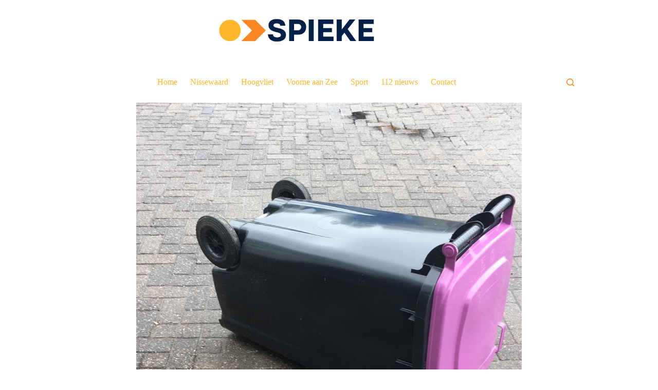

--- FILE ---
content_type: text/html; charset=UTF-8
request_url: https://www.spieke.nl/2021/03/reinis-past-dienstverlening-aan-vanwege-harde-wind
body_size: 23238
content:
<!doctype html>
<html lang="nl-NL">
<head>
	
	<meta charset="UTF-8">
	<meta name="viewport" content="width=device-width, initial-scale=1, maximum-scale=5, viewport-fit=cover">
	<link rel="profile" href="https://gmpg.org/xfn/11">

	<meta name='robots' content='index, follow, max-image-preview:large, max-snippet:-1, max-video-preview:-1' />
	<style>img:is([sizes="auto" i], [sizes^="auto," i]) { contain-intrinsic-size: 3000px 1500px }</style>
	<meta property="og:title" content="Reinis past dienstverlening aan vanwege harde wind"/>
<meta property="og:description" content="Vanwege de verwachte harde wind wordt donderdag 11 maart en vrijdag 12 maart de dienstverlening van Reinis aangepast. Door de hoge windkracht en zware windstote"/>
<meta property="og:image" content="https://www.spieke.nl/wp-content/uploads/2021/03/159463368_3814598221987865_6349292717180883088_o-e1615393287633.jpg"/>
<meta name="twitter:card" content="summary">
<meta name="twitter:title" content="Reinis past dienstverlening aan vanwege harde wind"/>
<meta name="twitter:description" content="Vanwege de verwachte harde wind wordt donderdag 11 maart en vrijdag 12 maart de dienstverlening van Reinis aangepast. Door de hoge windkracht en zware windstote"/>
<meta name="twitter:image" content="https://www.spieke.nl/wp-content/uploads/2021/03/159463368_3814598221987865_6349292717180883088_o-e1615393287633.jpg"/>
<meta name="author" content="redactie"/>

	<!-- This site is optimized with the Yoast SEO plugin v26.6 - https://yoast.com/wordpress/plugins/seo/ -->
	<title>Reinis past dienstverlening aan vanwege harde wind - Spieke.nl</title>
	<link rel="canonical" href="https://www.spieke.nl/2021/03/reinis-past-dienstverlening-aan-vanwege-harde-wind" />
	<meta property="og:url" content="https://www.spieke.nl/2021/03/reinis-past-dienstverlening-aan-vanwege-harde-wind" />
	<meta property="og:site_name" content="Spieke.nl" />
	<meta property="article:publisher" content="https://www.facebook.com/SpiekeNL" />
	<meta property="article:published_time" content="2021-03-10T16:23:47+00:00" />
	<meta property="article:modified_time" content="2021-03-11T07:32:35+00:00" />
	<meta property="og:image" content="https://www.spieke.nl/wp-content/uploads/2021/03/159463368_3814598221987865_6349292717180883088_o-e1615393287633.jpg" />
	<meta property="og:image:width" content="1200" />
	<meta property="og:image:height" content="1004" />
	<meta property="og:image:type" content="image/jpeg" />
	<meta name="author" content="redactie" />
	<meta name="twitter:label1" content="Written by" />
	<meta name="twitter:data1" content="redactie" />
	<meta name="twitter:label2" content="Est. reading time" />
	<meta name="twitter:data2" content="2 minuten" />
	<script type="application/ld+json" class="yoast-schema-graph">{"@context":"https://schema.org","@graph":[{"@type":"Article","@id":"https://www.spieke.nl/2021/03/reinis-past-dienstverlening-aan-vanwege-harde-wind#article","isPartOf":{"@id":"https://www.spieke.nl/2021/03/reinis-past-dienstverlening-aan-vanwege-harde-wind"},"author":{"name":"redactie","@id":"https://www.spieke.nl/#/schema/person/ca0e4d1cd0ea83c39f65319d6f30092f"},"headline":"Reinis past dienstverlening aan vanwege harde wind","datePublished":"2021-03-10T16:23:47+00:00","dateModified":"2021-03-11T07:32:35+00:00","mainEntityOfPage":{"@id":"https://www.spieke.nl/2021/03/reinis-past-dienstverlening-aan-vanwege-harde-wind"},"wordCount":208,"publisher":{"@id":"https://www.spieke.nl/#organization"},"image":{"@id":"https://www.spieke.nl/2021/03/reinis-past-dienstverlening-aan-vanwege-harde-wind#primaryimage"},"thumbnailUrl":"https://www.spieke.nl/wp-content/uploads/2021/03/159463368_3814598221987865_6349292717180883088_o-e1615393287633.jpg","articleSection":["Abbenbroek","Geervliet","Heenvliet","hekelingen","Spijkenisse","Zuidland"],"inLanguage":"nl-NL"},{"@type":"WebPage","@id":"https://www.spieke.nl/2021/03/reinis-past-dienstverlening-aan-vanwege-harde-wind","url":"https://www.spieke.nl/2021/03/reinis-past-dienstverlening-aan-vanwege-harde-wind","name":"Reinis past dienstverlening aan vanwege harde wind - Spieke.nl","isPartOf":{"@id":"https://www.spieke.nl/#website"},"primaryImageOfPage":{"@id":"https://www.spieke.nl/2021/03/reinis-past-dienstverlening-aan-vanwege-harde-wind#primaryimage"},"image":{"@id":"https://www.spieke.nl/2021/03/reinis-past-dienstverlening-aan-vanwege-harde-wind#primaryimage"},"thumbnailUrl":"https://www.spieke.nl/wp-content/uploads/2021/03/159463368_3814598221987865_6349292717180883088_o-e1615393287633.jpg","datePublished":"2021-03-10T16:23:47+00:00","dateModified":"2021-03-11T07:32:35+00:00","breadcrumb":{"@id":"https://www.spieke.nl/2021/03/reinis-past-dienstverlening-aan-vanwege-harde-wind#breadcrumb"},"inLanguage":"nl-NL","potentialAction":[{"@type":"ReadAction","target":["https://www.spieke.nl/2021/03/reinis-past-dienstverlening-aan-vanwege-harde-wind"]}]},{"@type":"ImageObject","inLanguage":"nl-NL","@id":"https://www.spieke.nl/2021/03/reinis-past-dienstverlening-aan-vanwege-harde-wind#primaryimage","url":"https://www.spieke.nl/wp-content/uploads/2021/03/159463368_3814598221987865_6349292717180883088_o-e1615393287633.jpg","contentUrl":"https://www.spieke.nl/wp-content/uploads/2021/03/159463368_3814598221987865_6349292717180883088_o-e1615393287633.jpg","width":1200,"height":1004,"caption":"Beeld: Reinis"},{"@type":"BreadcrumbList","@id":"https://www.spieke.nl/2021/03/reinis-past-dienstverlening-aan-vanwege-harde-wind#breadcrumb","itemListElement":[{"@type":"ListItem","position":1,"name":"Home","item":"https://www.spieke.nl/"},{"@type":"ListItem","position":2,"name":"Nieuws","item":"https://www.spieke.nl/nieuws"},{"@type":"ListItem","position":3,"name":"Reinis past dienstverlening aan vanwege harde wind"}]},{"@type":"WebSite","@id":"https://www.spieke.nl/#website","url":"https://www.spieke.nl/","name":"Spieke.nl","description":"Lokaal nieuws uit Nissewaard, Voorne aan zee en Hoogvliet","publisher":{"@id":"https://www.spieke.nl/#organization"},"potentialAction":[{"@type":"SearchAction","target":{"@type":"EntryPoint","urlTemplate":"https://www.spieke.nl/?s={search_term_string}"},"query-input":{"@type":"PropertyValueSpecification","valueRequired":true,"valueName":"search_term_string"}}],"inLanguage":"nl-NL"},{"@type":"Organization","@id":"https://www.spieke.nl/#organization","name":"Spieke.nl","url":"https://www.spieke.nl/","logo":{"@type":"ImageObject","inLanguage":"nl-NL","@id":"https://www.spieke.nl/#/schema/logo/image/","url":"https://icecube.ams3.digitaloceanspaces.com/wp-content/uploads/2024/11/17114127/Spieke-logo-2024-e1731840107457.png","contentUrl":"https://icecube.ams3.digitaloceanspaces.com/wp-content/uploads/2024/11/17114127/Spieke-logo-2024-e1731840107457.png","width":500,"height":84,"caption":"Spieke.nl"},"image":{"@id":"https://www.spieke.nl/#/schema/logo/image/"},"sameAs":["https://www.facebook.com/SpiekeNL"]},{"@type":"Person","@id":"https://www.spieke.nl/#/schema/person/ca0e4d1cd0ea83c39f65319d6f30092f","name":"redactie","image":{"@type":"ImageObject","inLanguage":"nl-NL","@id":"https://www.spieke.nl/#/schema/person/image/","url":"https://secure.gravatar.com/avatar/8750a892614c2471cb8cfb88e0e6e7f1?s=96&d=mm&r=g","contentUrl":"https://secure.gravatar.com/avatar/8750a892614c2471cb8cfb88e0e6e7f1?s=96&d=mm&r=g","caption":"redactie"},"url":"https://www.spieke.nl/author/redactie"}]}</script>
	<!-- / Yoast SEO plugin. -->


<link rel='dns-prefetch' href='//www.spieke.nl' />
<link rel='dns-prefetch' href='//embed.enormail.eu' />
<link rel='dns-prefetch' href='//www.googletagmanager.com' />
<link rel="alternate" type="application/rss+xml" title="Spieke.nl &raquo; feed" href="https://www.spieke.nl/feed" />
<link rel="alternate" type="application/rss+xml" title="Spieke.nl &raquo; reactiesfeed" href="https://www.spieke.nl/comments/feed" />
<!-- www.spieke.nl is managing ads with Advanced Ads 2.0.15 – https://wpadvancedads.com/ --><script id="spiek-ready">
			window.advanced_ads_ready=function(e,a){a=a||"complete";var d=function(e){return"interactive"===a?"loading"!==e:"complete"===e};d(document.readyState)?e():document.addEventListener("readystatechange",(function(a){d(a.target.readyState)&&e()}),{once:"interactive"===a})},window.advanced_ads_ready_queue=window.advanced_ads_ready_queue||[];		</script>
		<link rel='stylesheet' id='wp-block-library-css' href='https://www.spieke.nl/wp-includes/css/dist/block-library/style.min.css?ver=6.7.1' media='all' />
<link rel='stylesheet' id='liveblog24_live_blogging_tool-cgb-style-css-css' href='https://www.spieke.nl/wp-content/plugins/24liveblog/dist/blocks.style.build.css' media='all' />
<style id='global-styles-inline-css'>
:root{--wp--preset--aspect-ratio--square: 1;--wp--preset--aspect-ratio--4-3: 4/3;--wp--preset--aspect-ratio--3-4: 3/4;--wp--preset--aspect-ratio--3-2: 3/2;--wp--preset--aspect-ratio--2-3: 2/3;--wp--preset--aspect-ratio--16-9: 16/9;--wp--preset--aspect-ratio--9-16: 9/16;--wp--preset--color--black: #000000;--wp--preset--color--cyan-bluish-gray: #abb8c3;--wp--preset--color--white: #ffffff;--wp--preset--color--pale-pink: #f78da7;--wp--preset--color--vivid-red: #cf2e2e;--wp--preset--color--luminous-vivid-orange: #ff6900;--wp--preset--color--luminous-vivid-amber: #fcb900;--wp--preset--color--light-green-cyan: #7bdcb5;--wp--preset--color--vivid-green-cyan: #00d084;--wp--preset--color--pale-cyan-blue: #8ed1fc;--wp--preset--color--vivid-cyan-blue: #0693e3;--wp--preset--color--vivid-purple: #9b51e0;--wp--preset--color--palette-color-1: var(--theme-palette-color-1, #2872fa);--wp--preset--color--palette-color-2: var(--theme-palette-color-2, #1559ed);--wp--preset--color--palette-color-3: var(--theme-palette-color-3, #3A4F66);--wp--preset--color--palette-color-4: var(--theme-palette-color-4, #192a3d);--wp--preset--color--palette-color-5: var(--theme-palette-color-5, #e1e8ed);--wp--preset--color--palette-color-6: var(--theme-palette-color-6, #f2f5f7);--wp--preset--color--palette-color-7: var(--theme-palette-color-7, #FAFBFC);--wp--preset--color--palette-color-8: var(--theme-palette-color-8, #ffffff);--wp--preset--gradient--vivid-cyan-blue-to-vivid-purple: linear-gradient(135deg,rgba(6,147,227,1) 0%,rgb(155,81,224) 100%);--wp--preset--gradient--light-green-cyan-to-vivid-green-cyan: linear-gradient(135deg,rgb(122,220,180) 0%,rgb(0,208,130) 100%);--wp--preset--gradient--luminous-vivid-amber-to-luminous-vivid-orange: linear-gradient(135deg,rgba(252,185,0,1) 0%,rgba(255,105,0,1) 100%);--wp--preset--gradient--luminous-vivid-orange-to-vivid-red: linear-gradient(135deg,rgba(255,105,0,1) 0%,rgb(207,46,46) 100%);--wp--preset--gradient--very-light-gray-to-cyan-bluish-gray: linear-gradient(135deg,rgb(238,238,238) 0%,rgb(169,184,195) 100%);--wp--preset--gradient--cool-to-warm-spectrum: linear-gradient(135deg,rgb(74,234,220) 0%,rgb(151,120,209) 20%,rgb(207,42,186) 40%,rgb(238,44,130) 60%,rgb(251,105,98) 80%,rgb(254,248,76) 100%);--wp--preset--gradient--blush-light-purple: linear-gradient(135deg,rgb(255,206,236) 0%,rgb(152,150,240) 100%);--wp--preset--gradient--blush-bordeaux: linear-gradient(135deg,rgb(254,205,165) 0%,rgb(254,45,45) 50%,rgb(107,0,62) 100%);--wp--preset--gradient--luminous-dusk: linear-gradient(135deg,rgb(255,203,112) 0%,rgb(199,81,192) 50%,rgb(65,88,208) 100%);--wp--preset--gradient--pale-ocean: linear-gradient(135deg,rgb(255,245,203) 0%,rgb(182,227,212) 50%,rgb(51,167,181) 100%);--wp--preset--gradient--electric-grass: linear-gradient(135deg,rgb(202,248,128) 0%,rgb(113,206,126) 100%);--wp--preset--gradient--midnight: linear-gradient(135deg,rgb(2,3,129) 0%,rgb(40,116,252) 100%);--wp--preset--gradient--juicy-peach: linear-gradient(to right, #ffecd2 0%, #fcb69f 100%);--wp--preset--gradient--young-passion: linear-gradient(to right, #ff8177 0%, #ff867a 0%, #ff8c7f 21%, #f99185 52%, #cf556c 78%, #b12a5b 100%);--wp--preset--gradient--true-sunset: linear-gradient(to right, #fa709a 0%, #fee140 100%);--wp--preset--gradient--morpheus-den: linear-gradient(to top, #30cfd0 0%, #330867 100%);--wp--preset--gradient--plum-plate: linear-gradient(135deg, #667eea 0%, #764ba2 100%);--wp--preset--gradient--aqua-splash: linear-gradient(15deg, #13547a 0%, #80d0c7 100%);--wp--preset--gradient--love-kiss: linear-gradient(to top, #ff0844 0%, #ffb199 100%);--wp--preset--gradient--new-retrowave: linear-gradient(to top, #3b41c5 0%, #a981bb 49%, #ffc8a9 100%);--wp--preset--gradient--plum-bath: linear-gradient(to top, #cc208e 0%, #6713d2 100%);--wp--preset--gradient--high-flight: linear-gradient(to right, #0acffe 0%, #495aff 100%);--wp--preset--gradient--teen-party: linear-gradient(-225deg, #FF057C 0%, #8D0B93 50%, #321575 100%);--wp--preset--gradient--fabled-sunset: linear-gradient(-225deg, #231557 0%, #44107A 29%, #FF1361 67%, #FFF800 100%);--wp--preset--gradient--arielle-smile: radial-gradient(circle 248px at center, #16d9e3 0%, #30c7ec 47%, #46aef7 100%);--wp--preset--gradient--itmeo-branding: linear-gradient(180deg, #2af598 0%, #009efd 100%);--wp--preset--gradient--deep-blue: linear-gradient(to right, #6a11cb 0%, #2575fc 100%);--wp--preset--gradient--strong-bliss: linear-gradient(to right, #f78ca0 0%, #f9748f 19%, #fd868c 60%, #fe9a8b 100%);--wp--preset--gradient--sweet-period: linear-gradient(to top, #3f51b1 0%, #5a55ae 13%, #7b5fac 25%, #8f6aae 38%, #a86aa4 50%, #cc6b8e 62%, #f18271 75%, #f3a469 87%, #f7c978 100%);--wp--preset--gradient--purple-division: linear-gradient(to top, #7028e4 0%, #e5b2ca 100%);--wp--preset--gradient--cold-evening: linear-gradient(to top, #0c3483 0%, #a2b6df 100%, #6b8cce 100%, #a2b6df 100%);--wp--preset--gradient--mountain-rock: linear-gradient(to right, #868f96 0%, #596164 100%);--wp--preset--gradient--desert-hump: linear-gradient(to top, #c79081 0%, #dfa579 100%);--wp--preset--gradient--ethernal-constance: linear-gradient(to top, #09203f 0%, #537895 100%);--wp--preset--gradient--happy-memories: linear-gradient(-60deg, #ff5858 0%, #f09819 100%);--wp--preset--gradient--grown-early: linear-gradient(to top, #0ba360 0%, #3cba92 100%);--wp--preset--gradient--morning-salad: linear-gradient(-225deg, #B7F8DB 0%, #50A7C2 100%);--wp--preset--gradient--night-call: linear-gradient(-225deg, #AC32E4 0%, #7918F2 48%, #4801FF 100%);--wp--preset--gradient--mind-crawl: linear-gradient(-225deg, #473B7B 0%, #3584A7 51%, #30D2BE 100%);--wp--preset--gradient--angel-care: linear-gradient(-225deg, #FFE29F 0%, #FFA99F 48%, #FF719A 100%);--wp--preset--gradient--juicy-cake: linear-gradient(to top, #e14fad 0%, #f9d423 100%);--wp--preset--gradient--rich-metal: linear-gradient(to right, #d7d2cc 0%, #304352 100%);--wp--preset--gradient--mole-hall: linear-gradient(-20deg, #616161 0%, #9bc5c3 100%);--wp--preset--gradient--cloudy-knoxville: linear-gradient(120deg, #fdfbfb 0%, #ebedee 100%);--wp--preset--gradient--soft-grass: linear-gradient(to top, #c1dfc4 0%, #deecdd 100%);--wp--preset--gradient--saint-petersburg: linear-gradient(135deg, #f5f7fa 0%, #c3cfe2 100%);--wp--preset--gradient--everlasting-sky: linear-gradient(135deg, #fdfcfb 0%, #e2d1c3 100%);--wp--preset--gradient--kind-steel: linear-gradient(-20deg, #e9defa 0%, #fbfcdb 100%);--wp--preset--gradient--over-sun: linear-gradient(60deg, #abecd6 0%, #fbed96 100%);--wp--preset--gradient--premium-white: linear-gradient(to top, #d5d4d0 0%, #d5d4d0 1%, #eeeeec 31%, #efeeec 75%, #e9e9e7 100%);--wp--preset--gradient--clean-mirror: linear-gradient(45deg, #93a5cf 0%, #e4efe9 100%);--wp--preset--gradient--wild-apple: linear-gradient(to top, #d299c2 0%, #fef9d7 100%);--wp--preset--gradient--snow-again: linear-gradient(to top, #e6e9f0 0%, #eef1f5 100%);--wp--preset--gradient--confident-cloud: linear-gradient(to top, #dad4ec 0%, #dad4ec 1%, #f3e7e9 100%);--wp--preset--gradient--glass-water: linear-gradient(to top, #dfe9f3 0%, white 100%);--wp--preset--gradient--perfect-white: linear-gradient(-225deg, #E3FDF5 0%, #FFE6FA 100%);--wp--preset--font-size--small: 13px;--wp--preset--font-size--medium: 20px;--wp--preset--font-size--large: clamp(22px, 1.375rem + ((1vw - 3.2px) * 0.625), 30px);--wp--preset--font-size--x-large: clamp(30px, 1.875rem + ((1vw - 3.2px) * 1.563), 50px);--wp--preset--font-size--xx-large: clamp(45px, 2.813rem + ((1vw - 3.2px) * 2.734), 80px);--wp--preset--spacing--20: 0.44rem;--wp--preset--spacing--30: 0.67rem;--wp--preset--spacing--40: 1rem;--wp--preset--spacing--50: 1.5rem;--wp--preset--spacing--60: 2.25rem;--wp--preset--spacing--70: 3.38rem;--wp--preset--spacing--80: 5.06rem;--wp--preset--shadow--natural: 6px 6px 9px rgba(0, 0, 0, 0.2);--wp--preset--shadow--deep: 12px 12px 50px rgba(0, 0, 0, 0.4);--wp--preset--shadow--sharp: 6px 6px 0px rgba(0, 0, 0, 0.2);--wp--preset--shadow--outlined: 6px 6px 0px -3px rgba(255, 255, 255, 1), 6px 6px rgba(0, 0, 0, 1);--wp--preset--shadow--crisp: 6px 6px 0px rgba(0, 0, 0, 1);}:root { --wp--style--global--content-size: var(--theme-block-max-width);--wp--style--global--wide-size: var(--theme-block-wide-max-width); }:where(body) { margin: 0; }.wp-site-blocks > .alignleft { float: left; margin-right: 2em; }.wp-site-blocks > .alignright { float: right; margin-left: 2em; }.wp-site-blocks > .aligncenter { justify-content: center; margin-left: auto; margin-right: auto; }:where(.wp-site-blocks) > * { margin-block-start: var(--theme-content-spacing); margin-block-end: 0; }:where(.wp-site-blocks) > :first-child { margin-block-start: 0; }:where(.wp-site-blocks) > :last-child { margin-block-end: 0; }:root { --wp--style--block-gap: var(--theme-content-spacing); }:root :where(.is-layout-flow) > :first-child{margin-block-start: 0;}:root :where(.is-layout-flow) > :last-child{margin-block-end: 0;}:root :where(.is-layout-flow) > *{margin-block-start: var(--theme-content-spacing);margin-block-end: 0;}:root :where(.is-layout-constrained) > :first-child{margin-block-start: 0;}:root :where(.is-layout-constrained) > :last-child{margin-block-end: 0;}:root :where(.is-layout-constrained) > *{margin-block-start: var(--theme-content-spacing);margin-block-end: 0;}:root :where(.is-layout-flex){gap: var(--theme-content-spacing);}:root :where(.is-layout-grid){gap: var(--theme-content-spacing);}.is-layout-flow > .alignleft{float: left;margin-inline-start: 0;margin-inline-end: 2em;}.is-layout-flow > .alignright{float: right;margin-inline-start: 2em;margin-inline-end: 0;}.is-layout-flow > .aligncenter{margin-left: auto !important;margin-right: auto !important;}.is-layout-constrained > .alignleft{float: left;margin-inline-start: 0;margin-inline-end: 2em;}.is-layout-constrained > .alignright{float: right;margin-inline-start: 2em;margin-inline-end: 0;}.is-layout-constrained > .aligncenter{margin-left: auto !important;margin-right: auto !important;}.is-layout-constrained > :where(:not(.alignleft):not(.alignright):not(.alignfull)){max-width: var(--wp--style--global--content-size);margin-left: auto !important;margin-right: auto !important;}.is-layout-constrained > .alignwide{max-width: var(--wp--style--global--wide-size);}body .is-layout-flex{display: flex;}.is-layout-flex{flex-wrap: wrap;align-items: center;}.is-layout-flex > :is(*, div){margin: 0;}body .is-layout-grid{display: grid;}.is-layout-grid > :is(*, div){margin: 0;}body{padding-top: 0px;padding-right: 0px;padding-bottom: 0px;padding-left: 0px;}.has-black-color{color: var(--wp--preset--color--black) !important;}.has-cyan-bluish-gray-color{color: var(--wp--preset--color--cyan-bluish-gray) !important;}.has-white-color{color: var(--wp--preset--color--white) !important;}.has-pale-pink-color{color: var(--wp--preset--color--pale-pink) !important;}.has-vivid-red-color{color: var(--wp--preset--color--vivid-red) !important;}.has-luminous-vivid-orange-color{color: var(--wp--preset--color--luminous-vivid-orange) !important;}.has-luminous-vivid-amber-color{color: var(--wp--preset--color--luminous-vivid-amber) !important;}.has-light-green-cyan-color{color: var(--wp--preset--color--light-green-cyan) !important;}.has-vivid-green-cyan-color{color: var(--wp--preset--color--vivid-green-cyan) !important;}.has-pale-cyan-blue-color{color: var(--wp--preset--color--pale-cyan-blue) !important;}.has-vivid-cyan-blue-color{color: var(--wp--preset--color--vivid-cyan-blue) !important;}.has-vivid-purple-color{color: var(--wp--preset--color--vivid-purple) !important;}.has-palette-color-1-color{color: var(--wp--preset--color--palette-color-1) !important;}.has-palette-color-2-color{color: var(--wp--preset--color--palette-color-2) !important;}.has-palette-color-3-color{color: var(--wp--preset--color--palette-color-3) !important;}.has-palette-color-4-color{color: var(--wp--preset--color--palette-color-4) !important;}.has-palette-color-5-color{color: var(--wp--preset--color--palette-color-5) !important;}.has-palette-color-6-color{color: var(--wp--preset--color--palette-color-6) !important;}.has-palette-color-7-color{color: var(--wp--preset--color--palette-color-7) !important;}.has-palette-color-8-color{color: var(--wp--preset--color--palette-color-8) !important;}.has-black-background-color{background-color: var(--wp--preset--color--black) !important;}.has-cyan-bluish-gray-background-color{background-color: var(--wp--preset--color--cyan-bluish-gray) !important;}.has-white-background-color{background-color: var(--wp--preset--color--white) !important;}.has-pale-pink-background-color{background-color: var(--wp--preset--color--pale-pink) !important;}.has-vivid-red-background-color{background-color: var(--wp--preset--color--vivid-red) !important;}.has-luminous-vivid-orange-background-color{background-color: var(--wp--preset--color--luminous-vivid-orange) !important;}.has-luminous-vivid-amber-background-color{background-color: var(--wp--preset--color--luminous-vivid-amber) !important;}.has-light-green-cyan-background-color{background-color: var(--wp--preset--color--light-green-cyan) !important;}.has-vivid-green-cyan-background-color{background-color: var(--wp--preset--color--vivid-green-cyan) !important;}.has-pale-cyan-blue-background-color{background-color: var(--wp--preset--color--pale-cyan-blue) !important;}.has-vivid-cyan-blue-background-color{background-color: var(--wp--preset--color--vivid-cyan-blue) !important;}.has-vivid-purple-background-color{background-color: var(--wp--preset--color--vivid-purple) !important;}.has-palette-color-1-background-color{background-color: var(--wp--preset--color--palette-color-1) !important;}.has-palette-color-2-background-color{background-color: var(--wp--preset--color--palette-color-2) !important;}.has-palette-color-3-background-color{background-color: var(--wp--preset--color--palette-color-3) !important;}.has-palette-color-4-background-color{background-color: var(--wp--preset--color--palette-color-4) !important;}.has-palette-color-5-background-color{background-color: var(--wp--preset--color--palette-color-5) !important;}.has-palette-color-6-background-color{background-color: var(--wp--preset--color--palette-color-6) !important;}.has-palette-color-7-background-color{background-color: var(--wp--preset--color--palette-color-7) !important;}.has-palette-color-8-background-color{background-color: var(--wp--preset--color--palette-color-8) !important;}.has-black-border-color{border-color: var(--wp--preset--color--black) !important;}.has-cyan-bluish-gray-border-color{border-color: var(--wp--preset--color--cyan-bluish-gray) !important;}.has-white-border-color{border-color: var(--wp--preset--color--white) !important;}.has-pale-pink-border-color{border-color: var(--wp--preset--color--pale-pink) !important;}.has-vivid-red-border-color{border-color: var(--wp--preset--color--vivid-red) !important;}.has-luminous-vivid-orange-border-color{border-color: var(--wp--preset--color--luminous-vivid-orange) !important;}.has-luminous-vivid-amber-border-color{border-color: var(--wp--preset--color--luminous-vivid-amber) !important;}.has-light-green-cyan-border-color{border-color: var(--wp--preset--color--light-green-cyan) !important;}.has-vivid-green-cyan-border-color{border-color: var(--wp--preset--color--vivid-green-cyan) !important;}.has-pale-cyan-blue-border-color{border-color: var(--wp--preset--color--pale-cyan-blue) !important;}.has-vivid-cyan-blue-border-color{border-color: var(--wp--preset--color--vivid-cyan-blue) !important;}.has-vivid-purple-border-color{border-color: var(--wp--preset--color--vivid-purple) !important;}.has-palette-color-1-border-color{border-color: var(--wp--preset--color--palette-color-1) !important;}.has-palette-color-2-border-color{border-color: var(--wp--preset--color--palette-color-2) !important;}.has-palette-color-3-border-color{border-color: var(--wp--preset--color--palette-color-3) !important;}.has-palette-color-4-border-color{border-color: var(--wp--preset--color--palette-color-4) !important;}.has-palette-color-5-border-color{border-color: var(--wp--preset--color--palette-color-5) !important;}.has-palette-color-6-border-color{border-color: var(--wp--preset--color--palette-color-6) !important;}.has-palette-color-7-border-color{border-color: var(--wp--preset--color--palette-color-7) !important;}.has-palette-color-8-border-color{border-color: var(--wp--preset--color--palette-color-8) !important;}.has-vivid-cyan-blue-to-vivid-purple-gradient-background{background: var(--wp--preset--gradient--vivid-cyan-blue-to-vivid-purple) !important;}.has-light-green-cyan-to-vivid-green-cyan-gradient-background{background: var(--wp--preset--gradient--light-green-cyan-to-vivid-green-cyan) !important;}.has-luminous-vivid-amber-to-luminous-vivid-orange-gradient-background{background: var(--wp--preset--gradient--luminous-vivid-amber-to-luminous-vivid-orange) !important;}.has-luminous-vivid-orange-to-vivid-red-gradient-background{background: var(--wp--preset--gradient--luminous-vivid-orange-to-vivid-red) !important;}.has-very-light-gray-to-cyan-bluish-gray-gradient-background{background: var(--wp--preset--gradient--very-light-gray-to-cyan-bluish-gray) !important;}.has-cool-to-warm-spectrum-gradient-background{background: var(--wp--preset--gradient--cool-to-warm-spectrum) !important;}.has-blush-light-purple-gradient-background{background: var(--wp--preset--gradient--blush-light-purple) !important;}.has-blush-bordeaux-gradient-background{background: var(--wp--preset--gradient--blush-bordeaux) !important;}.has-luminous-dusk-gradient-background{background: var(--wp--preset--gradient--luminous-dusk) !important;}.has-pale-ocean-gradient-background{background: var(--wp--preset--gradient--pale-ocean) !important;}.has-electric-grass-gradient-background{background: var(--wp--preset--gradient--electric-grass) !important;}.has-midnight-gradient-background{background: var(--wp--preset--gradient--midnight) !important;}.has-juicy-peach-gradient-background{background: var(--wp--preset--gradient--juicy-peach) !important;}.has-young-passion-gradient-background{background: var(--wp--preset--gradient--young-passion) !important;}.has-true-sunset-gradient-background{background: var(--wp--preset--gradient--true-sunset) !important;}.has-morpheus-den-gradient-background{background: var(--wp--preset--gradient--morpheus-den) !important;}.has-plum-plate-gradient-background{background: var(--wp--preset--gradient--plum-plate) !important;}.has-aqua-splash-gradient-background{background: var(--wp--preset--gradient--aqua-splash) !important;}.has-love-kiss-gradient-background{background: var(--wp--preset--gradient--love-kiss) !important;}.has-new-retrowave-gradient-background{background: var(--wp--preset--gradient--new-retrowave) !important;}.has-plum-bath-gradient-background{background: var(--wp--preset--gradient--plum-bath) !important;}.has-high-flight-gradient-background{background: var(--wp--preset--gradient--high-flight) !important;}.has-teen-party-gradient-background{background: var(--wp--preset--gradient--teen-party) !important;}.has-fabled-sunset-gradient-background{background: var(--wp--preset--gradient--fabled-sunset) !important;}.has-arielle-smile-gradient-background{background: var(--wp--preset--gradient--arielle-smile) !important;}.has-itmeo-branding-gradient-background{background: var(--wp--preset--gradient--itmeo-branding) !important;}.has-deep-blue-gradient-background{background: var(--wp--preset--gradient--deep-blue) !important;}.has-strong-bliss-gradient-background{background: var(--wp--preset--gradient--strong-bliss) !important;}.has-sweet-period-gradient-background{background: var(--wp--preset--gradient--sweet-period) !important;}.has-purple-division-gradient-background{background: var(--wp--preset--gradient--purple-division) !important;}.has-cold-evening-gradient-background{background: var(--wp--preset--gradient--cold-evening) !important;}.has-mountain-rock-gradient-background{background: var(--wp--preset--gradient--mountain-rock) !important;}.has-desert-hump-gradient-background{background: var(--wp--preset--gradient--desert-hump) !important;}.has-ethernal-constance-gradient-background{background: var(--wp--preset--gradient--ethernal-constance) !important;}.has-happy-memories-gradient-background{background: var(--wp--preset--gradient--happy-memories) !important;}.has-grown-early-gradient-background{background: var(--wp--preset--gradient--grown-early) !important;}.has-morning-salad-gradient-background{background: var(--wp--preset--gradient--morning-salad) !important;}.has-night-call-gradient-background{background: var(--wp--preset--gradient--night-call) !important;}.has-mind-crawl-gradient-background{background: var(--wp--preset--gradient--mind-crawl) !important;}.has-angel-care-gradient-background{background: var(--wp--preset--gradient--angel-care) !important;}.has-juicy-cake-gradient-background{background: var(--wp--preset--gradient--juicy-cake) !important;}.has-rich-metal-gradient-background{background: var(--wp--preset--gradient--rich-metal) !important;}.has-mole-hall-gradient-background{background: var(--wp--preset--gradient--mole-hall) !important;}.has-cloudy-knoxville-gradient-background{background: var(--wp--preset--gradient--cloudy-knoxville) !important;}.has-soft-grass-gradient-background{background: var(--wp--preset--gradient--soft-grass) !important;}.has-saint-petersburg-gradient-background{background: var(--wp--preset--gradient--saint-petersburg) !important;}.has-everlasting-sky-gradient-background{background: var(--wp--preset--gradient--everlasting-sky) !important;}.has-kind-steel-gradient-background{background: var(--wp--preset--gradient--kind-steel) !important;}.has-over-sun-gradient-background{background: var(--wp--preset--gradient--over-sun) !important;}.has-premium-white-gradient-background{background: var(--wp--preset--gradient--premium-white) !important;}.has-clean-mirror-gradient-background{background: var(--wp--preset--gradient--clean-mirror) !important;}.has-wild-apple-gradient-background{background: var(--wp--preset--gradient--wild-apple) !important;}.has-snow-again-gradient-background{background: var(--wp--preset--gradient--snow-again) !important;}.has-confident-cloud-gradient-background{background: var(--wp--preset--gradient--confident-cloud) !important;}.has-glass-water-gradient-background{background: var(--wp--preset--gradient--glass-water) !important;}.has-perfect-white-gradient-background{background: var(--wp--preset--gradient--perfect-white) !important;}.has-small-font-size{font-size: var(--wp--preset--font-size--small) !important;}.has-medium-font-size{font-size: var(--wp--preset--font-size--medium) !important;}.has-large-font-size{font-size: var(--wp--preset--font-size--large) !important;}.has-x-large-font-size{font-size: var(--wp--preset--font-size--x-large) !important;}.has-xx-large-font-size{font-size: var(--wp--preset--font-size--xx-large) !important;}
:root :where(.wp-block-pullquote){font-size: clamp(0.984em, 0.984rem + ((1vw - 0.2em) * 0.645), 1.5em);line-height: 1.6;}
</style>
<link rel='stylesheet' id='events-manager-css' href='https://www.spieke.nl/wp-content/plugins/events-manager/includes/css/events-manager.min.css?ver=7.2.3.1' media='all' />
<link rel='stylesheet' id='gn-frontend-gnfollow-style-css' href='https://www.spieke.nl/wp-content/plugins/gn-publisher/assets/css/gn-frontend-gnfollow.min.css?ver=1.5.25' media='all' />
<link rel='stylesheet' id='super-rss-reader-css' href='https://www.spieke.nl/wp-content/plugins/super-rss-reader/public/css/style.min.css?ver=5.4' media='all' />
<style id='wpxpo-global-style-inline-css'>
:root { --preset-color1: #037fff --preset-color2: #026fe0 --preset-color3: #071323 --preset-color4: #132133 --preset-color5: #34495e --preset-color6: #787676 --preset-color7: #f0f2f3 --preset-color8: #f8f9fa --preset-color9: #ffffff }
</style>
<style id='ultp-preset-colors-style-inline-css'>
:root { --postx_preset_Base_1_color: #f4f4ff; --postx_preset_Base_2_color: #dddff8; --postx_preset_Base_3_color: #B4B4D6; --postx_preset_Primary_color: #3323f0; --postx_preset_Secondary_color: #4a5fff; --postx_preset_Tertiary_color: #FFFFFF; --postx_preset_Contrast_3_color: #545472; --postx_preset_Contrast_2_color: #262657; --postx_preset_Contrast_1_color: #10102e; --postx_preset_Over_Primary_color: #ffffff; --postx_preset_Custom_2u_color: rgba(255,135,36,1); --postx_preset_Custom_3x_color: rgba(254,182,44,1);  }
</style>
<style id='ultp-preset-gradient-style-inline-css'>
:root { --postx_preset_Primary_to_Secondary_to_Right_gradient: linear-gradient(90deg, var(--postx_preset_Primary_color) 0%, var(--postx_preset_Secondary_color) 100%); --postx_preset_Primary_to_Secondary_to_Bottom_gradient: linear-gradient(180deg, var(--postx_preset_Primary_color) 0%, var(--postx_preset_Secondary_color) 100%); --postx_preset_Secondary_to_Primary_to_Right_gradient: linear-gradient(90deg, var(--postx_preset_Secondary_color) 0%, var(--postx_preset_Primary_color) 100%); --postx_preset_Secondary_to_Primary_to_Bottom_gradient: linear-gradient(180deg, var(--postx_preset_Secondary_color) 0%, var(--postx_preset_Primary_color) 100%); --postx_preset_Cold_Evening_gradient: linear-gradient(0deg, rgb(12, 52, 131) 0%, rgb(162, 182, 223) 100%, rgb(107, 140, 206) 100%, rgb(162, 182, 223) 100%); --postx_preset_Purple_Division_gradient: linear-gradient(0deg, rgb(112, 40, 228) 0%, rgb(229, 178, 202) 100%); --postx_preset_Over_Sun_gradient: linear-gradient(60deg, rgb(171, 236, 214) 0%, rgb(251, 237, 150) 100%); --postx_preset_Morning_Salad_gradient: linear-gradient(-255deg, rgb(183, 248, 219) 0%, rgb(80, 167, 194) 100%); --postx_preset_Fabled_Sunset_gradient: linear-gradient(-270deg, rgb(35, 21, 87) 0%, rgb(68, 16, 122) 29%, rgb(255, 19, 97) 67%, rgb(255, 248, 0) 100%);  }
</style>
<style id='ultp-preset-typo-style-inline-css'>
@import url('https://fonts.googleapis.com/css?family=Roboto:100,100i,300,300i,400,400i,500,500i,700,700i,900,900i'); :root { --postx_preset_Heading_typo_font_family: Roboto; --postx_preset_Heading_typo_font_family_type: sans-serif; --postx_preset_Heading_typo_font_weight: 600; --postx_preset_Heading_typo_text_transform: capitalize; --postx_preset_Body_and_Others_typo_font_family: Roboto; --postx_preset_Body_and_Others_typo_font_family_type: sans-serif; --postx_preset_Body_and_Others_typo_font_weight: 400; --postx_preset_Body_and_Others_typo_text_transform: lowercase; --postx_preset_body_typo_font_size_lg: 16px; --postx_preset_paragraph_1_typo_font_size_lg: 12px; --postx_preset_paragraph_2_typo_font_size_lg: 12px; --postx_preset_paragraph_3_typo_font_size_lg: 12px; --postx_preset_heading_h1_typo_font_size_lg: 42px; --postx_preset_heading_h2_typo_font_size_lg: 36px; --postx_preset_heading_h3_typo_font_size_lg: 30px; --postx_preset_heading_h4_typo_font_size_lg: 24px; --postx_preset_heading_h5_typo_font_size_lg: 20px; --postx_preset_heading_h6_typo_font_size_lg: 16px; }
</style>
<link rel='stylesheet' id='wpemfb-lightbox-css' href='https://www.spieke.nl/wp-content/plugins/wp-embed-facebook/templates/lightbox/css/lightbox.css?ver=3.1.2' media='all' />
<link rel='stylesheet' id='ct-main-styles-css' href='https://www.spieke.nl/wp-content/themes/blocksy/static/bundle/main.min.css?ver=2.1.15' media='all' />
<link rel='stylesheet' id='ct-page-title-styles-css' href='https://www.spieke.nl/wp-content/themes/blocksy/static/bundle/page-title.min.css?ver=2.1.15' media='all' />
<link rel='stylesheet' id='ct-share-box-styles-css' href='https://www.spieke.nl/wp-content/themes/blocksy/static/bundle/share-box.min.css?ver=2.1.15' media='all' />
<link rel='stylesheet' id='newsletter-css' href='https://www.spieke.nl/wp-content/plugins/newsletter/style.css?ver=9.1.0' media='all' />
<script src="https://www.spieke.nl/wp-content/plugins/wp-sentry-integration/public/wp-sentry-browser.min.js?ver=8.10.0" id="wp-sentry-browser-bundle-js"></script>
<script id="wp-sentry-browser-js-extra">
var wp_sentry = {"environment":"production","release":"2.1.15","context":{"tags":{"wordpress":"6.7.1","language":"nl-NL"}},"dsn":"https:\/\/2d171544ae2747a1800f4c9966e10bd6@o71523.ingest.sentry.io\/5686866"};
</script>
<script src="https://www.spieke.nl/wp-content/plugins/wp-sentry-integration/public/wp-sentry-init.js?ver=8.10.0" id="wp-sentry-browser-js"></script>
<script async src="https://www.spieke.nl/wp-content/plugins/burst-statistics/helpers/timeme/timeme.min.js?ver=1760442603" id="burst-timeme-js"></script>
<script id="burst-js-extra">
var burst = {"tracking":{"isInitialHit":true,"lastUpdateTimestamp":0,"beacon_url":"https:\/\/www.spieke.nl\/wp-content\/plugins\/burst-statistics\/endpoint.php","ajaxUrl":"https:\/\/www.spieke.nl\/wp-admin\/admin-ajax.php"},"options":{"cookieless":0,"pageUrl":"https:\/\/www.spieke.nl\/2021\/03\/reinis-past-dienstverlening-aan-vanwege-harde-wind","beacon_enabled":1,"do_not_track":0,"enable_turbo_mode":0,"track_url_change":0,"cookie_retention_days":30,"debug":0},"goals":{"completed":[],"scriptUrl":"https:\/\/www.spieke.nl\/wp-content\/plugins\/burst-statistics\/\/assets\/js\/build\/burst-goals.js?v=1760442603","active":[{"ID":"1","title":"Default goal","type":"clicks","status":"active","server_side":"0","url":"*","conversion_metric":"visitors","date_created":"1712340752","date_start":"1712341034","date_end":"0","attribute":"class","attribute_value":"","hook":"","selector":""}]},"cache":{"uid":null,"fingerprint":null,"isUserAgent":null,"isDoNotTrack":null,"useCookies":null}};
</script>
<script async src="https://www.spieke.nl/wp-content/plugins/burst-statistics/assets/js/build/burst.min.js?ver=1760442603" id="burst-js"></script>
<script src="https://www.spieke.nl/wp-includes/js/jquery/jquery.min.js?ver=3.7.1" id="jquery-core-js"></script>
<script src="https://www.spieke.nl/wp-includes/js/jquery/jquery-migrate.min.js?ver=3.4.1" id="jquery-migrate-js"></script>
<script src="https://www.spieke.nl/wp-includes/js/jquery/ui/core.min.js?ver=1.13.3" id="jquery-ui-core-js"></script>
<script src="https://www.spieke.nl/wp-includes/js/jquery/ui/mouse.min.js?ver=1.13.3" id="jquery-ui-mouse-js"></script>
<script src="https://www.spieke.nl/wp-includes/js/jquery/ui/sortable.min.js?ver=1.13.3" id="jquery-ui-sortable-js"></script>
<script src="https://www.spieke.nl/wp-includes/js/jquery/ui/datepicker.min.js?ver=1.13.3" id="jquery-ui-datepicker-js"></script>
<script id="jquery-ui-datepicker-js-after">
jQuery(function(jQuery){jQuery.datepicker.setDefaults({"closeText":"Sluiten","currentText":"Vandaag","monthNames":["januari","februari","maart","april","mei","juni","juli","augustus","september","oktober","november","december"],"monthNamesShort":["jan","feb","mrt","apr","mei","jun","jul","aug","sep","okt","nov","dec"],"nextText":"Volgende","prevText":"Vorige","dayNames":["zondag","maandag","dinsdag","woensdag","donderdag","vrijdag","zaterdag"],"dayNamesShort":["zo","ma","di","wo","do","vr","za"],"dayNamesMin":["Z","M","D","W","D","V","Z"],"dateFormat":"d MM yy","firstDay":1,"isRTL":false});});
</script>
<script src="https://www.spieke.nl/wp-includes/js/jquery/ui/resizable.min.js?ver=1.13.3" id="jquery-ui-resizable-js"></script>
<script src="https://www.spieke.nl/wp-includes/js/jquery/ui/draggable.min.js?ver=1.13.3" id="jquery-ui-draggable-js"></script>
<script src="https://www.spieke.nl/wp-includes/js/jquery/ui/controlgroup.min.js?ver=1.13.3" id="jquery-ui-controlgroup-js"></script>
<script src="https://www.spieke.nl/wp-includes/js/jquery/ui/checkboxradio.min.js?ver=1.13.3" id="jquery-ui-checkboxradio-js"></script>
<script src="https://www.spieke.nl/wp-includes/js/jquery/ui/button.min.js?ver=1.13.3" id="jquery-ui-button-js"></script>
<script src="https://www.spieke.nl/wp-includes/js/jquery/ui/dialog.min.js?ver=1.13.3" id="jquery-ui-dialog-js"></script>
<script id="events-manager-js-extra">
var EM = {"ajaxurl":"https:\/\/www.spieke.nl\/wp-admin\/admin-ajax.php","locationajaxurl":"https:\/\/www.spieke.nl\/wp-admin\/admin-ajax.php?action=locations_search","firstDay":"1","locale":"nl","dateFormat":"yy-mm-dd","ui_css":"https:\/\/www.spieke.nl\/wp-content\/plugins\/events-manager\/includes\/css\/jquery-ui\/build.min.css","show24hours":"1","is_ssl":"1","autocomplete_limit":"10","calendar":{"breakpoints":{"small":560,"medium":908,"large":false},"month_format":"M Y"},"phone":"","datepicker":{"format":"Y-m-d","locale":"nl"},"search":{"breakpoints":{"small":650,"medium":850,"full":false}},"url":"https:\/\/www.spieke.nl\/wp-content\/plugins\/events-manager","assets":{"input.em-uploader":{"js":{"em-uploader":{"url":"https:\/\/www.spieke.nl\/wp-content\/plugins\/events-manager\/includes\/js\/em-uploader.js?v=7.2.3.1","event":"em_uploader_ready","requires":"filepond"},"filepond-validate-size":"filepond\/plugins\/filepond-plugin-file-validate-size.js?v=7.2.3.1","filepond-validate-type":"filepond\/plugins\/filepond-plugin-file-validate-type.js?v=7.2.3.1","filepond-image-validate-size":"filepond\/plugins\/filepond-plugin-image-validate-size.js?v=7.2.3.1","filepond-exif-orientation":"filepond\/plugins\/filepond-plugin-image-exif-orientation.js?v=7.2.3.1","filepond-get-file":"filepond\/plugins\/filepond-plugin-get-file.js?v=7.2.3.1","filepond-plugin-image-overlay":"filepond\/plugins\/filepond-plugin-image-overlay.js?v=7.2.3.1","filepond-plugin-image-thumbnail":"filepond\/plugins\/filepond-plugin-image-thumbnail.js?v=7.2.3.1","filepond-plugin-pdf-preview-overlay":"filepond\/plugins\/filepond-plugin-pdf-preview-overlay.js?v=7.2.3.1","filepond-plugin-file-icon":"filepond\/plugins\/filepond-plugin-file-icon.js?v=7.2.3.1","filepond":{"url":"filepond\/filepond.js?v=7.2.3.1","locale":"nl-nl"}},"css":{"em-filepond":"filepond\/em-filepond.min.css?v=7.2.3.1","filepond-preview":"filepond\/plugins\/filepond-plugin-image-preview.min.css?v=7.2.3.1","filepond-plugin-image-overlay":"filepond\/plugins\/filepond-plugin-image-overlay.min.css?v=7.2.3.1","filepond-get-file":"filepond\/plugins\/filepond-plugin-get-file.min.css?v=7.2.3.1"}},".em-event-editor":{"js":{"event-editor":{"url":"https:\/\/www.spieke.nl\/wp-content\/plugins\/events-manager\/includes\/js\/events-manager-event-editor.js?v=7.2.3.1","event":"em_event_editor_ready"}},"css":{"event-editor":"https:\/\/www.spieke.nl\/wp-content\/plugins\/events-manager\/includes\/css\/events-manager-event-editor.min.css?v=7.2.3.1"}},".em-recurrence-sets, .em-timezone":{"js":{"luxon":{"url":"luxon\/luxon.js?v=7.2.3.1","event":"em_luxon_ready"}}},".em-booking-form, #em-booking-form, .em-booking-recurring, .em-event-booking-form":{"js":{"em-bookings":{"url":"https:\/\/www.spieke.nl\/wp-content\/plugins\/events-manager\/includes\/js\/bookingsform.js?v=7.2.3.1","event":"em_booking_form_js_loaded"}}},"#em-opt-archetypes":{"js":{"archetypes":"https:\/\/www.spieke.nl\/wp-content\/plugins\/events-manager\/includes\/js\/admin-archetype-editor.js?v=7.2.3.1","archetypes_ms":"https:\/\/www.spieke.nl\/wp-content\/plugins\/events-manager\/includes\/js\/admin-archetypes.js?v=7.2.3.1","qs":"qs\/qs.js?v=7.2.3.1"}}},"cached":"","uploads":{"endpoint":"https:\/\/www.spieke.nl\/wp-json\/events-manager\/v1\/uploads","nonce":"16eadbffd7","delete_confirm":"Are you sure you want to delete this file? It will be deleted upon submission.","images":{"max_file_size":"","image_max_width":"700","image_max_height":"700","image_min_width":"50","image_min_height":"50"},"files":{"max_file_size":"","types":{"0":"image\/gif","1":"image\/jpeg","3":"image\/png","4":"image\/heic","5":"application\/pdf","6":"application\/msword","7":"application\/x-msword","8":"application\/vnd.openxmlformats-officedocument.wordprocessingml.document","9":"text\/rtf","10":"application\/rtf","11":"application\/x-rtf","12":"application\/vnd.oasis.opendocument.text","13":"text\/plain","14":"application\/vnd.ms-excel","15":"application\/xls","16":"application\/vnd.openxmlformats-officedocument.spreadsheetml.sheet","17":"text\/csv","18":"application\/csv","20":"application\/vnd.oasis.opendocument.spreadsheet","21":"application\/vnd.ms-powerpoint","22":"application\/mspowerpoint","23":"application\/vnd.openxmlformats-officedocument.presentationml.presentation","24":"application\/vnd.oasis.opendocument.presentation"}}},"api_nonce":"2b510487d6","bookingInProgress":"Please wait while the booking is being submitted.","tickets_save":"Save Ticket","bookingajaxurl":"https:\/\/www.spieke.nl\/wp-admin\/admin-ajax.php","bookings_export_save":"Export Bookings","bookings_settings_save":"Save Settings","booking_delete":"Are you sure you want to delete?","booking_offset":"30","bookings":{"submit_button":{"text":{"default":"Submit Booking","free":"Submit Booking","payment":"Submit Booking - %s","processing":"Processing ..."}},"update_listener":""},"bb_full":"Sold Out","bb_book":"Book Now","bb_booking":"Booking...","bb_booked":"Booking Submitted","bb_error":"Booking Error. Try again?","bb_cancel":"Cancel","bb_canceling":"Canceling...","bb_cancelled":"Cancelled","bb_cancel_error":"Cancellation Error. Try again?","txt_search":"Zoeken","txt_searching":"Searching...","txt_loading":"Loading..."};
</script>
<script src="https://www.spieke.nl/wp-content/plugins/events-manager/includes/js/events-manager.js?ver=7.2.3.1" id="events-manager-js"></script>
<script src="https://www.spieke.nl/wp-content/plugins/events-manager/includes/external/flatpickr/l10n/nl.js?ver=7.2.3.1" id="em-flatpickr-localization-js"></script>
<script id="image-watermark-no-right-click-js-before">
var iwArgsNoRightClick = {"rightclick":"N","draganddrop":"N","devtools":"Y","enableToast":"Y","toastMessage":"This content is protected"};
</script>
<script src="https://www.spieke.nl/wp-content/plugins/image-watermark/js/no-right-click.js?ver=2.0.2" id="image-watermark-no-right-click-js"></script>
<script src="https://www.spieke.nl/wp-content/plugins/super-rss-reader/public/js/jquery.easy-ticker.min.js?ver=5.4" id="jquery-easy-ticker-js"></script>
<script src="https://www.spieke.nl/wp-content/plugins/super-rss-reader/public/js/script.min.js?ver=5.4" id="super-rss-reader-js"></script>
<script src="https://www.spieke.nl/wp-content/plugins/wp-embed-facebook/templates/lightbox/js/lightbox.min.js?ver=3.1.2" id="wpemfb-lightbox-js"></script>
<script id="wpemfb-fbjs-js-extra">
var WEF = {"local":"nl_NL","version":"v6.0","fb_id":"840391293237617","comments_nonce":"36f4f8b99b","ajaxurl":"https:\/\/www.spieke.nl\/wp-admin\/admin-ajax.php"};
</script>
<script src="https://www.spieke.nl/wp-content/plugins/wp-embed-facebook/inc/js/fb.min.js?ver=3.1.2" id="wpemfb-fbjs-js"></script>

<!-- Google tag (gtag.js) snippet added by Site Kit -->
<!-- Google Analytics snippet added by Site Kit -->
<script src="https://www.googletagmanager.com/gtag/js?id=GT-NMC8ZF3C" id="google_gtagjs-js" async></script>
<script id="google_gtagjs-js-after">
window.dataLayer = window.dataLayer || [];function gtag(){dataLayer.push(arguments);}
gtag("set","linker",{"domains":["www.spieke.nl"]});
gtag("js", new Date());
gtag("set", "developer_id.dZTNiMT", true);
gtag("config", "GT-NMC8ZF3C");
</script>
<link rel="https://api.w.org/" href="https://www.spieke.nl/wp-json/" /><link rel="alternate" title="JSON" type="application/json" href="https://www.spieke.nl/wp-json/wp/v2/posts/104" /><link rel="EditURI" type="application/rsd+xml" title="RSD" href="https://www.spieke.nl/xmlrpc.php?rsd" />
<meta name="generator" content="WordPress 6.7.1" />
<link rel='shortlink' href='https://www.spieke.nl/?p=104' />
<link rel="alternate" title="oEmbed (JSON)" type="application/json+oembed" href="https://www.spieke.nl/wp-json/oembed/1.0/embed?url=https%3A%2F%2Fwww.spieke.nl%2F2021%2F03%2Freinis-past-dienstverlening-aan-vanwege-harde-wind" />
<link rel="alternate" title="oEmbed (XML)" type="text/xml+oembed" href="https://www.spieke.nl/wp-json/oembed/1.0/embed?url=https%3A%2F%2Fwww.spieke.nl%2F2021%2F03%2Freinis-past-dienstverlening-aan-vanwege-harde-wind&#038;format=xml" />
<meta name="framework" content="Redux 4.1.22" /><meta name="generator" content="Site Kit by Google 1.168.0" /><!-- Generated by Jetpack Social -->
<meta property="og:title" content="Reinis past dienstverlening aan vanwege harde wind">
<meta property="og:url" content="https://www.spieke.nl/2021/03/reinis-past-dienstverlening-aan-vanwege-harde-wind">
<meta property="og:description" content="Vanwege de verwachte harde wind wordt donderdag 11 maart en vrijdag 12 maart de dienstverlening van Reinis aangepast. Door de hoge windkracht en zware windstoten kunnen de ondergrondse afvalcontai…">
<meta property="og:image" content="https://www.spieke.nl/wp-content/uploads/2021/03/159463368_3814598221987865_6349292717180883088_o-1200x1200.jpg">
<meta property="og:image:width" content="1200">
<meta property="og:image:height" content="1200">
<meta name="twitter:image" content="https://www.spieke.nl/wp-content/uploads/2021/03/159463368_3814598221987865_6349292717180883088_o-1200x1200.jpg">
<meta name="twitter:card" content="summary_large_image">
<!-- / Jetpack Social -->
<meta http-equiv="x-dns-prefetch-control" content="on"><link rel="dns-prefetch" href="//cdn.jsdelivr.net" /><meta property="fb:app_id" content="840391293237617" />
<noscript><link rel='stylesheet' href='https://www.spieke.nl/wp-content/themes/blocksy/static/bundle/no-scripts.min.css' type='text/css'></noscript>
<style id="ct-main-styles-inline-css">[data-header*="type-1"] .ct-header [data-row*="bottom"] {--height:80px;--row-padding:0px 35px;--theme-border-top:none;--theme-border-bottom:none;--theme-box-shadow:none;} [data-header*="type-1"] .ct-header [data-row*="bottom"] > div {background-color:var(--theme-palette-color-8);background-image:none;--theme-border-top:none;--theme-border-bottom:none;} [data-header*="type-1"] .ct-header [data-id="logo"] .site-logo-container {--logo-max-height:54px;} [data-header*="type-1"] .ct-header [data-id="logo"] .site-title {--theme-font-weight:700;--theme-font-size:25px;--theme-line-height:1.5;--theme-link-initial-color:var(--theme-palette-color-4);} [data-header*="type-1"] .ct-header [data-id="menu"] > ul > li > a {--theme-font-weight:700;--theme-text-transform:uppercase;--theme-font-size:12px;--theme-line-height:1.3;--theme-link-initial-color:#FEB62C;--theme-link-hover-color:#052147;--theme-link-active-color:#f98524;} [data-header*="type-1"] .ct-header [data-id="menu"] .sub-menu .ct-menu-link {--theme-link-initial-color:var(--theme-palette-color-8);--theme-link-hover-color:#feb62c;--theme-font-weight:500;--theme-font-size:12px;} [data-header*="type-1"] .ct-header [data-id="menu"] .sub-menu {--dropdown-background-color:#feb62c;--dropdown-divider:1px dashed rgba(255, 255, 255, 0.1);--theme-box-shadow:0px 10px 20px rgba(41, 51, 61, 0.1);--theme-border-radius:0px 0px 2px 2px;} [data-header*="type-1"] .ct-header [data-row*="middle"] {--height:120px;--row-padding:0px 35px;--theme-border-top:none;--theme-border-bottom:none;--theme-box-shadow:none;} [data-header*="type-1"] .ct-header [data-row*="middle"] > div {background-color:var(--theme-palette-color-8);background-image:none;--theme-border-top:none;--theme-border-bottom:none;} [data-header*="type-1"] [data-id="mobile-menu"] {--theme-font-weight:700;--theme-font-size:20px;--theme-link-initial-color:#ffffff;--theme-link-hover-color:#feb62c;--theme-link-active-color:#feb62c;--mobile-menu-divider:none;} [data-header*="type-1"] #offcanvas {--theme-box-shadow:0px 0px 70px rgba(0, 0, 0, 0.35);--side-panel-width:500px;--panel-content-height:100%;} [data-header*="type-1"] #offcanvas .ct-panel-inner {background-color:rgba(18, 21, 25, 0.98);} [data-header*="type-1"] [data-id="search"] {--theme-icon-color:#F98524;--theme-icon-hover-color:#F6F6F6;} [data-header*="type-1"] #search-modal .ct-search-results {--theme-font-weight:500;--theme-font-size:14px;--theme-line-height:1.4;} [data-header*="type-1"] #search-modal .ct-search-form {--theme-link-initial-color:#ffffff;--theme-form-text-initial-color:#ffffff;--theme-form-text-focus-color:#ffffff;--theme-form-field-border-initial-color:rgba(255, 255, 255, 0.2);--theme-button-text-initial-color:rgba(255, 255, 255, 0.7);--theme-button-text-hover-color:#ffffff;--theme-button-background-initial-color:var(--theme-palette-color-1);--theme-button-background-hover-color:var(--theme-palette-color-1);} [data-header*="type-1"] #search-modal {background-color:rgba(18, 21, 25, 0.98);} [data-header*="type-1"] [data-id="trigger"] {--theme-icon-size:18px;} [data-header*="type-1"] {--header-height:200px;} [data-header*="type-1"] .ct-header {background-image:none;} [data-footer*="type-1"] [data-id="copyright"] {--theme-font-weight:400;--theme-font-size:15px;--theme-line-height:1.3;} [data-footer*="type-1"] .ct-footer [data-id="menu"] ul {--theme-font-weight:700;--theme-text-transform:uppercase;--theme-font-size:12px;--theme-line-height:1.3;} [data-footer*="type-1"] .ct-footer [data-id="menu"] > ul > li > a {--theme-link-initial-color:var(--theme-text-color);} [data-footer*="type-1"] .ct-footer [data-row*="top"] > div {--container-spacing:30px;--theme-border:none;--theme-border-top:none;--theme-border-bottom:none;--grid-template-columns:repeat(2, 1fr);} [data-footer*="type-1"] .ct-footer [data-row*="top"] .widget-title {--theme-font-size:16px;} [data-footer*="type-1"] .ct-footer [data-row*="top"] {--theme-border-top:none;--theme-border-bottom:none;background-color:transparent;} [data-footer*="type-1"] .ct-footer {background-color:var(--theme-palette-color-6);}:root {--theme-font-family:var(--theme-font-stack-default);--theme-font-weight:400;--theme-text-transform:none;--theme-text-decoration:none;--theme-font-size:16px;--theme-line-height:1.65;--theme-letter-spacing:0em;--theme-button-font-weight:500;--theme-button-font-size:15px;--has-classic-forms:var(--true);--has-modern-forms:var(--false);--theme-form-field-border-initial-color:var(--theme-border-color);--theme-form-field-border-focus-color:var(--theme-palette-color-1);--theme-form-selection-field-initial-color:var(--theme-border-color);--theme-form-selection-field-active-color:var(--theme-palette-color-1);--theme-palette-color-1:#2872fa;--theme-palette-color-2:#1559ed;--theme-palette-color-3:#3A4F66;--theme-palette-color-4:#192a3d;--theme-palette-color-5:#e1e8ed;--theme-palette-color-6:#f2f5f7;--theme-palette-color-7:#FAFBFC;--theme-palette-color-8:#ffffff;--theme-text-color:var(--theme-palette-color-3);--theme-link-initial-color:var(--theme-palette-color-1);--theme-link-hover-color:var(--theme-palette-color-2);--theme-selection-text-color:#ffffff;--theme-selection-background-color:var(--theme-palette-color-1);--theme-border-color:var(--theme-palette-color-5);--theme-headings-color:var(--theme-palette-color-4);--theme-content-spacing:1.5em;--theme-button-min-height:40px;--theme-button-shadow:none;--theme-button-transform:none;--theme-button-text-initial-color:#ffffff;--theme-button-text-hover-color:#ffffff;--theme-button-background-initial-color:var(--theme-palette-color-1);--theme-button-background-hover-color:var(--theme-palette-color-2);--theme-button-border:none;--theme-button-padding:5px 20px;--theme-normal-container-max-width:1290px;--theme-content-vertical-spacing:0px;--theme-container-edge-spacing:90vw;--theme-narrow-container-max-width:750px;--theme-wide-offset:130px;}h1 {--theme-font-weight:700;--theme-font-size:40px;--theme-line-height:1.5;}h2 {--theme-font-weight:700;--theme-font-size:35px;--theme-line-height:1.5;}h3 {--theme-font-weight:700;--theme-font-size:30px;--theme-line-height:1.5;}h4 {--theme-font-weight:700;--theme-font-size:25px;--theme-line-height:1.5;}h5 {--theme-font-weight:700;--theme-font-size:20px;--theme-line-height:1.5;}h6 {--theme-font-weight:700;--theme-font-size:16px;--theme-line-height:1.5;}.wp-block-pullquote {--theme-font-family:Georgia;--theme-font-weight:600;--theme-font-size:25px;}pre, code, samp, kbd {--theme-font-family:monospace;--theme-font-weight:400;--theme-font-size:16px;}figcaption {--theme-font-size:14px;}.ct-sidebar .widget-title {--theme-font-size:20px;}.ct-breadcrumbs {--theme-font-weight:600;--theme-text-transform:uppercase;--theme-font-size:12px;}body {background-color:var(--theme-palette-color-8);background-image:none;} [data-prefix="single_blog_post"] .entry-header .page-title {--theme-font-size:30px;} [data-prefix="single_blog_post"] .entry-header .entry-meta {--theme-font-weight:600;--theme-text-transform:uppercase;--theme-font-size:12px;--theme-line-height:1.3;} [data-prefix="categories"] .entry-header .page-title {--theme-font-size:30px;} [data-prefix="categories"] .entry-header .entry-meta {--theme-font-weight:600;--theme-text-transform:uppercase;--theme-font-size:12px;--theme-line-height:1.3;} [data-prefix="search"] .entry-header .page-title {--theme-font-size:30px;} [data-prefix="search"] .entry-header .entry-meta {--theme-font-weight:600;--theme-text-transform:uppercase;--theme-font-size:12px;--theme-line-height:1.3;} [data-prefix="author"] .entry-header .page-title {--theme-font-size:30px;} [data-prefix="author"] .entry-header .entry-meta {--theme-font-weight:600;--theme-text-transform:uppercase;--theme-font-size:12px;--theme-line-height:1.3;} [data-prefix="author"] .hero-section[data-type="type-2"] {background-color:var(--theme-palette-color-6);background-image:none;--container-padding:50px 0px;} [data-prefix="single_page"] .entry-header .page-title {--theme-font-size:30px;} [data-prefix="single_page"] .entry-header .entry-meta {--theme-font-weight:600;--theme-text-transform:uppercase;--theme-font-size:12px;--theme-line-height:1.3;} [data-prefix="event_single"] .entry-header .page-title {--theme-font-size:30px;} [data-prefix="event_single"] .entry-header .entry-meta {--theme-font-weight:600;--theme-text-transform:uppercase;--theme-font-size:12px;--theme-line-height:1.3;} [data-prefix="event_archive"] .entry-header .page-title {--theme-font-size:30px;} [data-prefix="event_archive"] .entry-header .entry-meta {--theme-font-weight:600;--theme-text-transform:uppercase;--theme-font-size:12px;--theme-line-height:1.3;} [data-prefix="location_single"] .entry-header .page-title {--theme-font-size:30px;} [data-prefix="location_single"] .entry-header .entry-meta {--theme-font-weight:600;--theme-text-transform:uppercase;--theme-font-size:12px;--theme-line-height:1.3;} [data-prefix="location_archive"] .entry-header .page-title {--theme-font-size:30px;} [data-prefix="location_archive"] .entry-header .entry-meta {--theme-font-weight:600;--theme-text-transform:uppercase;--theme-font-size:12px;--theme-line-height:1.3;} [data-prefix="blog"] [data-pagination="simple"], [data-pagination="next_prev"] {--theme-text-color:#052147;--theme-link-hover-color:#feb62c;} [data-prefix="categories"] [data-pagination="simple"], [data-pagination="next_prev"] {--theme-text-color:#052147;--theme-link-hover-color:#feb62c;} [data-prefix="author"] [data-pagination="simple"], [data-pagination="next_prev"] {--theme-text-color:#052147;--theme-link-hover-color:#feb62c;} [data-prefix="search"] [data-pagination="simple"], [data-pagination="next_prev"] {--theme-text-color:#052147;--theme-link-hover-color:#feb62c;} [data-prefix="event_archive"] [data-pagination="simple"], [data-pagination="next_prev"] {--theme-text-color:#052147;--theme-link-hover-color:#feb62c;} [data-prefix="location_archive"] [data-pagination="simple"], [data-pagination="next_prev"] {--theme-text-color:#052147;--theme-link-hover-color:#feb62c;} [data-prefix="blog"] .entry-card .entry-title {--theme-font-size:20px;--theme-line-height:1.3;--theme-heading-color:#052147;--theme-link-hover-color:#ffb203;} [data-prefix="blog"] .entry-card .entry-meta {--theme-font-weight:600;--theme-text-transform:uppercase;--theme-font-size:12px;--theme-text-color:#052147;--theme-link-hover-color:#ffb203;} [data-prefix="blog"] .entry-card {background-color:var(--theme-palette-color-8);--theme-border-radius:10px;--theme-box-shadow:0px 12px 18px -6px rgba(34, 56, 101, 0.04);} [data-prefix="blog"] [data-archive="default"] .card-content .entry-meta[data-id="ftu85I"] {--card-element-spacing:15px;} [data-prefix="blog"] [data-archive="default"] .card-content .ct-media-container {--card-element-spacing:30px;} [data-prefix="blog"] [data-archive="default"] .card-content .entry-meta[data-id="SbGzA3"] {--card-element-spacing:15px;} [data-prefix="categories"] .entries {--grid-template-columns:repeat(3, minmax(0, 1fr));} [data-prefix="categories"] .entry-card .entry-title {--theme-font-size:20px;--theme-line-height:1.3;} [data-prefix="categories"] .entry-card .entry-meta {--theme-font-weight:600;--theme-text-transform:uppercase;--theme-font-size:12px;} [data-prefix="categories"] .entry-card {background-color:var(--theme-palette-color-8);--theme-box-shadow:0px 12px 18px -6px rgba(34, 56, 101, 0.04);} [data-prefix="categories"] [data-archive="default"] .card-content .ct-media-container {--card-element-spacing:30px;} [data-prefix="categories"] [data-archive="default"] .card-content .entry-meta[data-id="k0xaHL"] {--card-element-spacing:15px;} [data-prefix="author"] .entries {--grid-template-columns:repeat(3, minmax(0, 1fr));} [data-prefix="author"] .entry-card .entry-title {--theme-font-size:20px;--theme-line-height:1.3;} [data-prefix="author"] .entry-card .entry-meta {--theme-font-weight:600;--theme-text-transform:uppercase;--theme-font-size:12px;} [data-prefix="author"] .entry-card {background-color:var(--theme-palette-color-8);--theme-box-shadow:0px 12px 18px -6px rgba(34, 56, 101, 0.04);} [data-prefix="search"] .entries {--grid-template-columns:repeat(3, minmax(0, 1fr));} [data-prefix="search"] .entry-card .entry-title {--theme-font-size:20px;--theme-line-height:1.3;} [data-prefix="search"] .entry-card .entry-meta {--theme-font-weight:600;--theme-text-transform:uppercase;--theme-font-size:12px;} [data-prefix="search"] .entry-card {background-color:var(--theme-palette-color-8);--theme-box-shadow:0px 12px 18px -6px rgba(34, 56, 101, 0.04);} [data-prefix="search"] [data-archive="default"] .card-content .entry-meta[data-id="UmPD53"] {--card-element-spacing:15px;} [data-prefix="search"] [data-archive="default"] .card-content .ct-media-container {--card-element-spacing:30px;} [data-prefix="search"] [data-archive="default"] .card-content .entry-meta[data-id="1xW0ym"] {--card-element-spacing:15px;} [data-prefix="event_archive"] .entries {--grid-template-columns:repeat(3, minmax(0, 1fr));} [data-prefix="event_archive"] .entry-card .entry-title {--theme-font-size:20px;--theme-line-height:1.3;} [data-prefix="event_archive"] .entry-card .entry-meta {--theme-font-weight:600;--theme-text-transform:uppercase;--theme-font-size:12px;} [data-prefix="event_archive"] .entry-card {background-color:var(--theme-palette-color-8);--theme-box-shadow:0px 12px 18px -6px rgba(34, 56, 101, 0.04);} [data-prefix="location_archive"] .entries {--grid-template-columns:repeat(3, minmax(0, 1fr));} [data-prefix="location_archive"] .entry-card .entry-title {--theme-font-size:20px;--theme-line-height:1.3;} [data-prefix="location_archive"] .entry-card .entry-meta {--theme-font-weight:600;--theme-text-transform:uppercase;--theme-font-size:12px;} [data-prefix="location_archive"] .entry-card {background-color:var(--theme-palette-color-8);--theme-box-shadow:0px 12px 18px -6px rgba(34, 56, 101, 0.04);}form textarea {--theme-form-field-height:170px;}.ct-sidebar {--theme-link-initial-color:var(--theme-text-color);}.ct-back-to-top {--theme-icon-color:#ffffff;--theme-icon-hover-color:#ffffff;} [data-prefix="single_blog_post"] .ct-share-box .ct-module-title {--theme-font-weight:600;--theme-font-size:14px;} [data-prefix="single_blog_post"] .ct-share-box[data-type="type-1"] {--theme-border:1px solid var(--theme-border-color);} [data-prefix="single_blog_post"] .ct-related-posts-container {background-color:var(--theme-palette-color-6);} [data-prefix="single_blog_post"] .ct-related-posts .related-entry-title {--theme-font-size:16px;--card-element-spacing:5px;} [data-prefix="single_blog_post"] .ct-related-posts .entry-meta {--theme-font-size:14px;} [data-prefix="single_blog_post"] .ct-related-posts {--grid-template-columns:repeat(3, minmax(0, 1fr));} [data-prefix="event_single"] [class*="ct-container"] > article[class*="post"] {--has-boxed:var(--false);--has-wide:var(--true);} [data-prefix="location_single"] [class*="ct-container"] > article[class*="post"] {--has-boxed:var(--false);--has-wide:var(--true);} [data-prefix="single_blog_post"] [class*="ct-container"] > article[class*="post"] {--has-boxed:var(--false);--has-wide:var(--true);} [data-prefix="single_page"] [class*="ct-container"] > article[class*="post"] {--has-boxed:var(--true);--has-wide:var(--false);background-color:var(--has-background, var(--theme-palette-color-8));--theme-boxed-content-border-radius:3px;--theme-boxed-content-spacing:40px;--theme-boxed-content-box-shadow:0px 12px 18px -6px rgba(34, 56, 101, 0.04);}@media (max-width: 999.98px) {[data-header*="type-1"] .ct-header [data-row*="bottom"] {--row-padding:0vw 4vw;} [data-header*="type-1"] .ct-header [data-row*="middle"] {--height:70px;--row-padding:0vw 4vw;} [data-header*="type-1"] #offcanvas {--side-panel-width:65vw;} [data-header*="type-1"] {--header-height:70px;} [data-footer*="type-1"] .ct-footer [data-row*="top"] > div {--grid-template-columns:initial;} [data-prefix="categories"] .entries {--grid-template-columns:repeat(2, minmax(0, 1fr));} [data-prefix="author"] .entries {--grid-template-columns:repeat(2, minmax(0, 1fr));} [data-prefix="search"] .entries {--grid-template-columns:repeat(2, minmax(0, 1fr));} [data-prefix="event_archive"] .entries {--grid-template-columns:repeat(2, minmax(0, 1fr));} [data-prefix="location_archive"] .entries {--grid-template-columns:repeat(2, minmax(0, 1fr));} [data-prefix="single_blog_post"] .ct-related-posts {--grid-template-columns:repeat(2, minmax(0, 1fr));}}@media (max-width: 689.98px) {[data-header*="type-1"] .ct-header [data-row*="bottom"] {--row-padding:0vw 5vw;} [data-header*="type-1"] .ct-header [data-id="logo"] .site-logo-container {--logo-max-height:33px;} [data-header*="type-1"] .ct-header [data-row*="middle"] {--row-padding:0vw 5vw;} [data-header*="type-1"] #offcanvas {--side-panel-width:90vw;} [data-footer*="type-1"] .ct-footer [data-row*="top"] > div {--grid-template-columns:initial;} [data-prefix="blog"] .entry-card .entry-title {--theme-font-size:18px;} [data-prefix="categories"] .entries {--grid-template-columns:repeat(1, minmax(0, 1fr));} [data-prefix="categories"] .entry-card .entry-title {--theme-font-size:18px;} [data-prefix="author"] .entries {--grid-template-columns:repeat(1, minmax(0, 1fr));} [data-prefix="author"] .entry-card .entry-title {--theme-font-size:18px;} [data-prefix="search"] .entries {--grid-template-columns:repeat(1, minmax(0, 1fr));} [data-prefix="search"] .entry-card .entry-title {--theme-font-size:18px;} [data-prefix="event_archive"] .entries {--grid-template-columns:repeat(1, minmax(0, 1fr));} [data-prefix="event_archive"] .entry-card .entry-title {--theme-font-size:18px;} [data-prefix="location_archive"] .entries {--grid-template-columns:repeat(1, minmax(0, 1fr));} [data-prefix="location_archive"] .entry-card .entry-title {--theme-font-size:18px;}:root {--theme-container-edge-spacing:88vw;} [data-prefix="single_blog_post"] .ct-related-posts {--grid-template-columns:repeat(1, minmax(0, 1fr));} [data-prefix="single_page"] [class*="ct-container"] > article[class*="post"] {--has-boxed:var(--false);--has-wide:var(--true);}}</style>

<!-- Google AdSense meta tags added by Site Kit -->
<meta name="google-adsense-platform-account" content="ca-host-pub-2644536267352236">
<meta name="google-adsense-platform-domain" content="sitekit.withgoogle.com">
<!-- End Google AdSense meta tags added by Site Kit -->
      <meta name="onesignal" content="wordpress-plugin"/>
            <script>

      window.OneSignalDeferred = window.OneSignalDeferred || [];

      OneSignalDeferred.push(function(OneSignal) {
        var oneSignal_options = {};
        window._oneSignalInitOptions = oneSignal_options;

        oneSignal_options['serviceWorkerParam'] = { scope: '/' };
oneSignal_options['serviceWorkerPath'] = 'OneSignalSDKWorker.js.php';

        OneSignal.Notifications.setDefaultUrl("https://www.spieke.nl");

        oneSignal_options['wordpress'] = true;
oneSignal_options['appId'] = 'e81c3017-0183-4cd3-b3cc-16c4ef2cc08f';
oneSignal_options['allowLocalhostAsSecureOrigin'] = true;
oneSignal_options['welcomeNotification'] = { };
oneSignal_options['welcomeNotification']['title'] = "Bedankt voor het toestaan van notificaties!";
oneSignal_options['welcomeNotification']['message'] = "Je ontvangt een notificatie als er een nieuw bericht geplaatst wordt";
oneSignal_options['path'] = "https://www.spieke.nl/wp-content/plugins/onesignal-free-web-push-notifications/sdk_files/";
oneSignal_options['safari_web_id'] = "web.onesignal.auto.2b467c5d-2ccd-4e09-a57b-cb7ab9efd0c0";
oneSignal_options['persistNotification'] = true;
oneSignal_options['promptOptions'] = { };
oneSignal_options['promptOptions']['actionMessage'] = "Ontvang een notificatie als we een nieuw bericht plaatsen! Druk daarvoor op toestaan.";
oneSignal_options['promptOptions']['exampleNotificationTitleDesktop'] = "Dit is een voorbeeld-bericht";
oneSignal_options['promptOptions']['exampleNotificationMessageDesktop'] = "Berichten komen tevoorschijn op je bureaublad";
oneSignal_options['promptOptions']['exampleNotificationTitleMobile'] = "Voorbeeldbericht";
oneSignal_options['promptOptions']['exampleNotificationMessageMobile'] = "Voorbeeld van een bericht op je telefoon.";
oneSignal_options['promptOptions']['exampleNotificationCaption'] = "Je kunt altijd notificaties stoppen.";
oneSignal_options['promptOptions']['acceptButtonText'] = "Toestaan";
oneSignal_options['promptOptions']['cancelButtonText'] = "Nee bedankt";
oneSignal_options['promptOptions']['siteName'] = "Spieke.nl";
oneSignal_options['promptOptions']['autoAcceptTitle'] = "Klik toestaan";
              OneSignal.init(window._oneSignalInitOptions);
              OneSignal.Slidedown.promptPush()      });

      function documentInitOneSignal() {
        var oneSignal_elements = document.getElementsByClassName("OneSignal-prompt");

        var oneSignalLinkClickHandler = function(event) { OneSignal.Notifications.requestPermission(); event.preventDefault(); };        for(var i = 0; i < oneSignal_elements.length; i++)
          oneSignal_elements[i].addEventListener('click', oneSignalLinkClickHandler, false);
      }

      if (document.readyState === 'complete') {
           documentInitOneSignal();
      }
      else {
           window.addEventListener("load", function(event){
               documentInitOneSignal();
          });
      }
    </script>
<script  async src="https://pagead2.googlesyndication.com/pagead/js/adsbygoogle.js?client=ca-pub-6864908244746974" crossorigin="anonymous"></script><link rel="icon" href="https://icecube.ams3.digitaloceanspaces.com/wp-content/uploads/2024/05/22143356/cropped-Spieke-logo-2024-32x32.png" sizes="32x32" />
<link rel="icon" href="https://icecube.ams3.digitaloceanspaces.com/wp-content/uploads/2024/05/22143356/cropped-Spieke-logo-2024-192x192.png" sizes="192x192" />
<link rel="apple-touch-icon" href="https://icecube.ams3.digitaloceanspaces.com/wp-content/uploads/2024/05/22143356/cropped-Spieke-logo-2024-180x180.png" />
<meta name="msapplication-TileImage" content="https://icecube.ams3.digitaloceanspaces.com/wp-content/uploads/2024/05/22143356/cropped-Spieke-logo-2024-270x270.png" />
	</head>


<body class="post-template-default single single-post postid-104 single-format-standard wp-custom-logo wp-embed-responsive postx-page aa-prefix-spiek-" data-link="type-2" data-prefix="single_blog_post" data-header="type-1" data-footer="type-1" itemscope="itemscope" itemtype="https://schema.org/Blog" data-burst_id="104" data-burst_type="post">

<a class="skip-link screen-reader-text" href="#main">Skip to content</a><div class="ct-drawer-canvas" data-location="start">
		<div id="search-modal" class="ct-panel" data-behaviour="modal" role="dialog" aria-label="Search modal" inert>
			<div class="ct-panel-actions">
				<button class="ct-toggle-close" data-type="type-1" aria-label="Close search modal">
					<svg class="ct-icon" width="12" height="12" viewBox="0 0 15 15"><path d="M1 15a1 1 0 01-.71-.29 1 1 0 010-1.41l5.8-5.8-5.8-5.8A1 1 0 011.7.29l5.8 5.8 5.8-5.8a1 1 0 011.41 1.41l-5.8 5.8 5.8 5.8a1 1 0 01-1.41 1.41l-5.8-5.8-5.8 5.8A1 1 0 011 15z"/></svg>				</button>
			</div>

			<div class="ct-panel-content">
				

<form role="search" method="get" class="ct-search-form"  action="https://www.spieke.nl/" aria-haspopup="listbox" data-live-results="thumbs">

	<input type="search" class="modal-field" placeholder="Zoeken" value="" name="s" autocomplete="off" title="Search for..." aria-label="Search for...">

	<div class="ct-search-form-controls">
		
		<button type="submit" class="wp-element-button" data-button="icon" aria-label="Search button">
			<svg class="ct-icon ct-search-button-content" aria-hidden="true" width="15" height="15" viewBox="0 0 15 15"><path d="M14.8,13.7L12,11c0.9-1.2,1.5-2.6,1.5-4.2c0-3.7-3-6.8-6.8-6.8S0,3,0,6.8s3,6.8,6.8,6.8c1.6,0,3.1-0.6,4.2-1.5l2.8,2.8c0.1,0.1,0.3,0.2,0.5,0.2s0.4-0.1,0.5-0.2C15.1,14.5,15.1,14,14.8,13.7z M1.5,6.8c0-2.9,2.4-5.2,5.2-5.2S12,3.9,12,6.8S9.6,12,6.8,12S1.5,9.6,1.5,6.8z"/></svg>
			<span class="ct-ajax-loader">
				<svg viewBox="0 0 24 24">
					<circle cx="12" cy="12" r="10" opacity="0.2" fill="none" stroke="currentColor" stroke-miterlimit="10" stroke-width="2"/>

					<path d="m12,2c5.52,0,10,4.48,10,10" fill="none" stroke="currentColor" stroke-linecap="round" stroke-miterlimit="10" stroke-width="2">
						<animateTransform
							attributeName="transform"
							attributeType="XML"
							type="rotate"
							dur="0.6s"
							from="0 12 12"
							to="360 12 12"
							repeatCount="indefinite"
						/>
					</path>
				</svg>
			</span>
		</button>

		
					<input type="hidden" name="ct_post_type" value="post:page">
		
		

		<input type="hidden" value="2b510487d6" class="ct-live-results-nonce">	</div>

			<div class="screen-reader-text" aria-live="polite" role="status">
			No results		</div>
	
</form>


			</div>
		</div>

		<div id="offcanvas" class="ct-panel ct-header" data-behaviour="right-side" role="dialog" aria-label="Offcanvas modal" inert=""><div class="ct-panel-inner">
		<div class="ct-panel-actions">
			
			<button class="ct-toggle-close" data-type="type-1" aria-label="Close drawer">
				<svg class="ct-icon" width="12" height="12" viewBox="0 0 15 15"><path d="M1 15a1 1 0 01-.71-.29 1 1 0 010-1.41l5.8-5.8-5.8-5.8A1 1 0 011.7.29l5.8 5.8 5.8-5.8a1 1 0 011.41 1.41l-5.8 5.8 5.8 5.8a1 1 0 01-1.41 1.41l-5.8-5.8-5.8 5.8A1 1 0 011 15z"/></svg>
			</button>
		</div>
		<div class="ct-panel-content" data-device="desktop"><div class="ct-panel-content-inner"></div></div><div class="ct-panel-content" data-device="mobile"><div class="ct-panel-content-inner">
<nav
	class="mobile-menu menu-container"
	data-id="mobile-menu" data-interaction="click" data-toggle-type="type-1" data-submenu-dots="yes"	aria-label="Hoofdnavigatie">

	<ul id="menu-hoofdnavigatie-1" class=""><li class="menu-item menu-item-type-custom menu-item-object-custom menu-item-home menu-item-21420"><a href="https://www.spieke.nl" class="ct-menu-link">Home</a></li>
<li class="menu-item menu-item-type-taxonomy menu-item-object-category menu-item-25787"><a href="https://www.spieke.nl/category/nissewaard" class="ct-menu-link">Nissewaard</a></li>
<li class="menu-item menu-item-type-custom menu-item-object-custom menu-item-26837"><a href="http://www.hoogvlietonline.nl" class="ct-menu-link">Hoogvliet</a></li>
<li class="menu-item menu-item-type-taxonomy menu-item-object-category menu-item-25789"><a href="https://www.spieke.nl/category/nieuws/voorne-aan-zee" class="ct-menu-link">Voorne aan Zee</a></li>
<li class="menu-item menu-item-type-taxonomy menu-item-object-category menu-item-26239"><a href="https://www.spieke.nl/category/sport" class="ct-menu-link">Sport</a></li>
<li class="menu-item menu-item-type-taxonomy menu-item-object-category menu-item-21417"><a href="https://www.spieke.nl/category/112" class="ct-menu-link">112 nieuws</a></li>
<li class="menu-item menu-item-type-post_type menu-item-object-page menu-item-2165"><a href="https://www.spieke.nl/contact-opnemen-met-de-redactie" class="ct-menu-link">Contact</a></li>
</ul></nav>

</div></div></div></div></div>
<div id="main-container">
	<header id="header" class="ct-header" data-id="type-1" itemscope="" itemtype="https://schema.org/WPHeader"><div data-device="desktop"><div data-row="middle:boxed" data-column-set="1"><div class="ct-container"><div data-column="middle"><div data-items="">
<div	class="site-branding"
	data-id="logo"		itemscope="itemscope" itemtype="https://schema.org/Organization">

			<a href="https://www.spieke.nl/" class="site-logo-container" rel="home" itemprop="url" ><img width="500" height="84" src="https://icecube.ams3.digitaloceanspaces.com/wp-content/uploads/2024/11/17114127/Spieke-logo-2024-e1731840107457.png" class="default-logo" alt="Spieke.nl" decoding="async" srcset="https://icecube.ams3.digitaloceanspaces.com/wp-content/uploads/2024/11/17114127/Spieke-logo-2024-e1731840107457.png 500w, https://icecube.ams3.digitaloceanspaces.com/wp-content/uploads/2024/11/17114127/Spieke-logo-2024-e1731840107457-300x50.png 300w" sizes="(max-width: 500px) 100vw, 500px" /></a>	
	</div>

</div></div></div></div><div data-row="bottom:boxed" data-column-set="3"><div class="ct-container"><div data-column="start"></div><div data-column="middle"><div data-items="">
<nav
	id="header-menu-1"
	class="header-menu-1 menu-container"
	data-id="menu" data-interaction="hover"	data-menu="type-1"
	data-dropdown="type-1:simple"		data-responsive="no"	itemscope="" itemtype="https://schema.org/SiteNavigationElement"	aria-label="Hoofdnavigatie">

	<ul id="menu-hoofdnavigatie" class="menu"><li id="menu-item-21420" class="menu-item menu-item-type-custom menu-item-object-custom menu-item-home menu-item-21420"><a href="https://www.spieke.nl" class="ct-menu-link">Home</a></li>
<li id="menu-item-25787" class="menu-item menu-item-type-taxonomy menu-item-object-category menu-item-25787"><a href="https://www.spieke.nl/category/nissewaard" class="ct-menu-link">Nissewaard</a></li>
<li id="menu-item-26837" class="menu-item menu-item-type-custom menu-item-object-custom menu-item-26837"><a href="http://www.hoogvlietonline.nl" class="ct-menu-link">Hoogvliet</a></li>
<li id="menu-item-25789" class="menu-item menu-item-type-taxonomy menu-item-object-category menu-item-25789"><a href="https://www.spieke.nl/category/nieuws/voorne-aan-zee" class="ct-menu-link">Voorne aan Zee</a></li>
<li id="menu-item-26239" class="menu-item menu-item-type-taxonomy menu-item-object-category menu-item-26239"><a href="https://www.spieke.nl/category/sport" class="ct-menu-link">Sport</a></li>
<li id="menu-item-21417" class="menu-item menu-item-type-taxonomy menu-item-object-category menu-item-21417"><a href="https://www.spieke.nl/category/112" class="ct-menu-link">112 nieuws</a></li>
<li id="menu-item-2165" class="menu-item menu-item-type-post_type menu-item-object-page menu-item-2165"><a href="https://www.spieke.nl/contact-opnemen-met-de-redactie" class="ct-menu-link">Contact</a></li>
</ul></nav>

</div></div><div data-column="end" data-placements="1"><div data-items="primary">
<button
	class="ct-header-search ct-toggle "
	data-toggle-panel="#search-modal"
	aria-controls="search-modal"
	aria-label="Search"
	data-label="left"
	data-id="search">

	<span class="ct-label ct-hidden-sm ct-hidden-md ct-hidden-lg" aria-hidden="true">Search</span>

	<svg class="ct-icon" aria-hidden="true" width="15" height="15" viewBox="0 0 15 15"><path d="M14.8,13.7L12,11c0.9-1.2,1.5-2.6,1.5-4.2c0-3.7-3-6.8-6.8-6.8S0,3,0,6.8s3,6.8,6.8,6.8c1.6,0,3.1-0.6,4.2-1.5l2.8,2.8c0.1,0.1,0.3,0.2,0.5,0.2s0.4-0.1,0.5-0.2C15.1,14.5,15.1,14,14.8,13.7z M1.5,6.8c0-2.9,2.4-5.2,5.2-5.2S12,3.9,12,6.8S9.6,12,6.8,12S1.5,9.6,1.5,6.8z"/></svg></button>
</div></div></div></div></div><div data-device="mobile"><div data-row="middle:boxed" data-column-set="2"><div class="ct-container"><div data-column="start" data-placements="1"><div data-items="primary">
<div	class="site-branding"
	data-id="logo"		>

			<a href="https://www.spieke.nl/" class="site-logo-container" rel="home" itemprop="url" ><img width="500" height="84" src="https://icecube.ams3.digitaloceanspaces.com/wp-content/uploads/2024/11/17114127/Spieke-logo-2024-e1731840107457.png" class="default-logo" alt="Spieke.nl" decoding="async" srcset="https://icecube.ams3.digitaloceanspaces.com/wp-content/uploads/2024/11/17114127/Spieke-logo-2024-e1731840107457.png 500w, https://icecube.ams3.digitaloceanspaces.com/wp-content/uploads/2024/11/17114127/Spieke-logo-2024-e1731840107457-300x50.png 300w" sizes="(max-width: 500px) 100vw, 500px" /></a>	
	</div>

</div></div><div data-column="end" data-placements="1"><div data-items="primary">
<button
	class="ct-header-trigger ct-toggle "
	data-toggle-panel="#offcanvas"
	aria-controls="offcanvas"
	data-design="simple"
	data-label="right"
	aria-label="Menu"
	data-id="trigger">

	<span class="ct-label ct-hidden-sm ct-hidden-md ct-hidden-lg" aria-hidden="true">Menu</span>

	<svg
		class="ct-icon"
		width="18" height="14" viewBox="0 0 18 14"
		data-type="type-1"
		aria-hidden="true">

		<rect y="0.00" width="18" height="1.7" rx="1"/>
		<rect y="6.15" width="18" height="1.7" rx="1"/>
		<rect y="12.3" width="18" height="1.7" rx="1"/>
	</svg>
</button>

<button
	class="ct-header-search ct-toggle "
	data-toggle-panel="#search-modal"
	aria-controls="search-modal"
	aria-label="Search"
	data-label="left"
	data-id="search">

	<span class="ct-label ct-hidden-sm ct-hidden-md ct-hidden-lg" aria-hidden="true">Search</span>

	<svg class="ct-icon" aria-hidden="true" width="15" height="15" viewBox="0 0 15 15"><path d="M14.8,13.7L12,11c0.9-1.2,1.5-2.6,1.5-4.2c0-3.7-3-6.8-6.8-6.8S0,3,0,6.8s3,6.8,6.8,6.8c1.6,0,3.1-0.6,4.2-1.5l2.8,2.8c0.1,0.1,0.3,0.2,0.5,0.2s0.4-0.1,0.5-0.2C15.1,14.5,15.1,14,14.8,13.7z M1.5,6.8c0-2.9,2.4-5.2,5.2-5.2S12,3.9,12,6.8S9.6,12,6.8,12S1.5,9.6,1.5,6.8z"/></svg></button>
</div></div></div></div></div></header>
	<main id="main" class="site-main hfeed" itemscope="itemscope" itemtype="https://schema.org/CreativeWork">

		
	<div
		class="ct-container-full"
				data-content="narrow"		data-vertical-spacing="top:bottom">

		
		
	<article
		id="post-104"
		class="post-104 post type-post status-publish format-standard has-post-thumbnail hentry category-abbenbroek category-geervliet category-heenvliet category-hekelingen category-spijkenisse category-zuidland">

		<figure class="ct-featured-image "><div class="ct-media-container"><img width="1200" height="1004" src="https://www.spieke.nl/wp-content/uploads/2021/03/159463368_3814598221987865_6349292717180883088_o-e1615393287633.jpg" class="attachment-full size-full wp-post-image" alt="" loading="lazy" decoding="async" srcset="https://www.spieke.nl/wp-content/uploads/2021/03/159463368_3814598221987865_6349292717180883088_o-e1615393287633.jpg 1200w, https://www.spieke.nl/wp-content/uploads/2021/03/159463368_3814598221987865_6349292717180883088_o-e1615393287633-300x251.jpg 300w, https://www.spieke.nl/wp-content/uploads/2021/03/159463368_3814598221987865_6349292717180883088_o-e1615393287633-1024x857.jpg 1024w, https://www.spieke.nl/wp-content/uploads/2021/03/159463368_3814598221987865_6349292717180883088_o-e1615393287633-768x643.jpg 768w, https://www.spieke.nl/wp-content/uploads/2021/03/159463368_3814598221987865_6349292717180883088_o-e1615393287633-800x669.jpg 800w" sizes="auto, (max-width: 1200px) 100vw, 1200px" itemprop="image" style="aspect-ratio: 300/251;" /></div><figcaption>Beeld: Reinis</figcaption></figure>
<div class="hero-section is-width-constrained" data-type="type-1">
			<header class="entry-header">
			<h1 class="page-title" itemprop="headline">Reinis past dienstverlening aan vanwege harde wind</h1><ul class="entry-meta" data-type="simple:slash" ><li class="meta-date" itemprop="datePublished"><time class="ct-meta-element-date" datetime="2021-03-10T17:23:47+01:00">10 maart 2021</time></li><li class="meta-categories" data-type="simple"><a href="https://www.spieke.nl/category/plaatsen/abbenbroek" rel="tag" class="ct-term-10">Abbenbroek</a>, <a href="https://www.spieke.nl/category/plaatsen/geervliet" rel="tag" class="ct-term-8">Geervliet</a>, <a href="https://www.spieke.nl/category/plaatsen/heenvliet" rel="tag" class="ct-term-12">Heenvliet</a>, <a href="https://www.spieke.nl/category/hekelingen" rel="tag" class="ct-term-11">hekelingen</a>, <a href="https://www.spieke.nl/category/spijkenisse" rel="tag" class="ct-term-5">Spijkenisse</a>, <a href="https://www.spieke.nl/category/zuidland" rel="tag" class="ct-term-9">Zuidland</a></li></ul>		</header>
	</div>
		
		
		<div class="entry-content is-layout-constrained">
			<div id="fb-root"></div>

<p>Vanwege de verwachte harde wind wordt donderdag 11 maart en vrijdag 12 maart de dienstverlening van Reinis aangepast. Door de hoge windkracht en zware windstoten kunnen de ondergrondse afvalcontainers niet veilig worden opgetakeld en geleegd worden. Daarom kan het zijn dat de ondergrondse afvalcontainers op een later moment geleegd worden. Als de wind weer is gaan liggen, worden de ondergrondse afvalcontainers met maximale inzet geleegd.</p>



<p>Mocht de ondergrondse afvalcontainer vol zitten dan verzoekt Reinis om de afvalzak niet naast de container te plaatsen. Het naast plaatsen van afval is niet toegestaan en bovendien wordt de afvalzak door de wind meegevoerd en dit brengt veel zwerfafval met zich mee. De afvalpas geeft toegang tot alle ondergrondse containers in de wijk. Bekijk alle containerlocaties bij jou in de buurt via de <a href="https://www.reinis.nl/reinis-app/" target="_blank" rel="noreferrer noopener">Reinis app</a>.</p>



<div class="wp-block-image"><figure class="alignright size-large is-resized"><img fetchpriority="high" decoding="async" src="https://www.spieke.nl/wp-content/uploads/2021/03/159463368_3814598221987865_6349292717180883088_o-e1615393287633-1024x857.jpg" alt="" class="wp-image-105" width="404" height="337" srcset="https://www.spieke.nl/wp-content/uploads/2021/03/159463368_3814598221987865_6349292717180883088_o-e1615393287633-1024x857.jpg 1024w, https://www.spieke.nl/wp-content/uploads/2021/03/159463368_3814598221987865_6349292717180883088_o-e1615393287633-300x251.jpg 300w, https://www.spieke.nl/wp-content/uploads/2021/03/159463368_3814598221987865_6349292717180883088_o-e1615393287633-768x643.jpg 768w, https://www.spieke.nl/wp-content/uploads/2021/03/159463368_3814598221987865_6349292717180883088_o-e1615393287633-800x669.jpg 800w, https://www.spieke.nl/wp-content/uploads/2021/03/159463368_3814598221987865_6349292717180883088_o-e1615393287633.jpg 1200w" sizes="(max-width: 404px) 100vw, 404px" /><figcaption>Beeld: Reinis</figcaption></figure></div>



<p>Het ledigen van de mini containers (PMD) wordt volgens het schema opgehaald. De mini containers worden na het ledigen gedraaid met de wieltjes omhoog zodat de mini containers niet makkelijk kunnen verschuiven. Wij adviseren om vanwege de harde wind de lege containers zo snel mogelijk weer naar binnen te halen. Mocht het niet nodig zijn om je mini container (PMD) te laten ledigen dan vraagt Reinis deze binnen te houden.</p>
		</div>

		
		
					
		<div class="ct-share-box is-width-constrained" data-location="bottom" data-type="type-1" >
			<span class="ct-module-title">Deel dit bericht</span>
			<div data-icons-type="simple">
							
				<a href="https://www.facebook.com/sharer/sharer.php?u=https%3A%2F%2Fwww.spieke.nl%2F2021%2F03%2Freinis-past-dienstverlening-aan-vanwege-harde-wind" data-network="facebook" aria-label="Facebook" rel="noopener noreferrer nofollow">
					<span class="ct-icon-container">
					<svg
					width="20px"
					height="20px"
					viewBox="0 0 20 20"
					aria-hidden="true">
						<path d="M20,10.1c0-5.5-4.5-10-10-10S0,4.5,0,10.1c0,5,3.7,9.1,8.4,9.9v-7H5.9v-2.9h2.5V7.9C8.4,5.4,9.9,4,12.2,4c1.1,0,2.2,0.2,2.2,0.2v2.5h-1.3c-1.2,0-1.6,0.8-1.6,1.6v1.9h2.8L13.9,13h-2.3v7C16.3,19.2,20,15.1,20,10.1z"/>
					</svg>
				</span>				</a>
							
				<a href="https://twitter.com/intent/tweet?url=https%3A%2F%2Fwww.spieke.nl%2F2021%2F03%2Freinis-past-dienstverlening-aan-vanwege-harde-wind&amp;text=Reinis%20past%20dienstverlening%20aan%20vanwege%20harde%20wind" data-network="twitter" aria-label="X (Twitter)" rel="noopener noreferrer nofollow">
					<span class="ct-icon-container">
					<svg
					width="20px"
					height="20px"
					viewBox="0 0 20 20"
					aria-hidden="true">
						<path d="M2.9 0C1.3 0 0 1.3 0 2.9v14.3C0 18.7 1.3 20 2.9 20h14.3c1.6 0 2.9-1.3 2.9-2.9V2.9C20 1.3 18.7 0 17.1 0H2.9zm13.2 3.8L11.5 9l5.5 7.2h-4.3l-3.3-4.4-3.8 4.4H3.4l5-5.7-5.3-6.7h4.4l3 4 3.5-4h2.1zM14.4 15 6.8 5H5.6l7.7 10h1.1z"/>
					</svg>
				</span>				</a>
							
				<a href="https://t.me/share/url?url=https%3A%2F%2Fwww.spieke.nl%2F2021%2F03%2Freinis-past-dienstverlening-aan-vanwege-harde-wind&amp;text=Reinis%20past%20dienstverlening%20aan%20vanwege%20harde%20wind" data-network="telegram" aria-label="Telegram" rel="noopener noreferrer nofollow">
					<span class="ct-icon-container">
					<svg
					width="20px"
					height="20px"
					viewBox="0 0 20 20"
					aria-hidden="true">
						<path d="M19.9,3.1l-3,14.2c-0.2,1-0.8,1.3-1.7,0.8l-4.6-3.4l-2.2,2.1c-0.2,0.2-0.5,0.5-0.9,0.5l0.3-4.7L16.4,5c0.4-0.3-0.1-0.5-0.6-0.2L5.3,11.4L0.7,10c-1-0.3-1-1,0.2-1.5l17.7-6.8C19.5,1.4,20.2,1.9,19.9,3.1z"/>
					</svg>
				</span>				</a>
							
				<a href="whatsapp://send?text=https%3A%2F%2Fwww.spieke.nl%2F2021%2F03%2Freinis-past-dienstverlening-aan-vanwege-harde-wind" data-network="whatsapp" aria-label="WhatsApp" rel="noopener noreferrer nofollow">
					<span class="ct-icon-container">
					<svg
					width="20px"
					height="20px"
					viewBox="0 0 20 20"
					aria-hidden="true">
						<path d="M10,0C4.5,0,0,4.5,0,10c0,1.9,0.5,3.6,1.4,5.1L0.1,20l5-1.3C6.5,19.5,8.2,20,10,20c5.5,0,10-4.5,10-10S15.5,0,10,0zM6.6,5.3c0.2,0,0.3,0,0.5,0c0.2,0,0.4,0,0.6,0.4c0.2,0.5,0.7,1.7,0.8,1.8c0.1,0.1,0.1,0.3,0,0.4C8.3,8.2,8.3,8.3,8.1,8.5C8,8.6,7.9,8.8,7.8,8.9C7.7,9,7.5,9.1,7.7,9.4c0.1,0.2,0.6,1.1,1.4,1.7c0.9,0.8,1.7,1.1,2,1.2c0.2,0.1,0.4,0.1,0.5-0.1c0.1-0.2,0.6-0.7,0.8-1c0.2-0.2,0.3-0.2,0.6-0.1c0.2,0.1,1.4,0.7,1.7,0.8s0.4,0.2,0.5,0.3c0.1,0.1,0.1,0.6-0.1,1.2c-0.2,0.6-1.2,1.1-1.7,1.2c-0.5,0-0.9,0.2-3-0.6c-2.5-1-4.1-3.6-4.2-3.7c-0.1-0.2-1-1.3-1-2.6c0-1.2,0.6-1.8,0.9-2.1C6.1,5.4,6.4,5.3,6.6,5.3z"/>
					</svg>
				</span>				</a>
							
				<a href="mailto:?subject=Reinis%20past%20dienstverlening%20aan%20vanwege%20harde%20wind&amp;body=https%3A%2F%2Fwww.spieke.nl%2F2021%2F03%2Freinis-past-dienstverlening-aan-vanwege-harde-wind" data-network="email" aria-label="Email" rel="noopener noreferrer nofollow">
					<span class="ct-icon-container">
					<svg
					width="20"
					height="20"
					viewBox="0 0 20 20"
					aria-hidden="true">
						<path d="M10,10.1L0,4.7C0.1,3.2,1.4,2,3,2h14c1.6,0,2.9,1.2,3,2.8L10,10.1z M10,11.8c-0.1,0-0.2,0-0.4-0.1L0,6.4V15c0,1.7,1.3,3,3,3h4.9h4.3H17c1.7,0,3-1.3,3-3V6.4l-9.6,5.2C10.2,11.7,10.1,11.7,10,11.8z"/>
					</svg>
				</span>				</a>
							
				<a href="#" data-network="clipboard" aria-label="Copy to Clipboard" rel="noopener noreferrer nofollow">
					<span class="ct-icon-container">
					<svg
					width="20"
					height="20"
					viewBox="0 0 20 20"
					aria-hidden="true">
						<path d="M20 3.89v6.667a3.89 3.89 0 0 1-3.89 3.89h-.55v-2.223h.55c.921 0 1.667-.746 1.667-1.667V3.889c0-.92-.746-1.666-1.666-1.666H9.443c-.92 0-1.667.746-1.667 1.666v6.668c0 .92.746 1.667 1.667 1.667h1.674v2.222H9.443a3.89 3.89 0 0 1-3.89-3.889V3.889A3.89 3.89 0 0 1 9.444 0h6.668A3.89 3.89 0 0 1 20 3.89Zm-9.443 1.664H8.891v2.222h1.666c.92 0 1.667.746 1.667 1.667v6.668c0 .92-.746 1.666-1.667 1.666H3.889c-.92 0-1.666-.746-1.666-1.666V9.443c0-.92.746-1.667 1.666-1.667h.55V5.554h-.55A3.89 3.89 0 0 0 0 9.443v6.668A3.89 3.89 0 0 0 3.89 20h6.667a3.89 3.89 0 0 0 3.89-3.89V9.444a3.89 3.89 0 0 0-3.89-3.89Z"/>
					</svg>
				</span>				</a>
			
			</div>
					</div>

			
		
	</article>

	
		
			</div>


		<div class="ct-related-posts-container" >
		<div class="ct-container">
	
		<div
			class="ct-related-posts"
					>
			
											<h3 class="ct-module-title">
					Meer artikelen				</h3>
							
			
			<div class="ct-related-posts-items" data-layout="grid">
							
				<article  itemscope="itemscope" itemtype="https://schema.org/CreativeWork"><div id="post-28487" class="post-28487 post type-post status-publish format-standard has-post-thumbnail hentry category-nissewaard category-spijkenisse category-verkeer"><a class="ct-media-container" href="https://www.spieke.nl/2026/01/busvervoer-gestaakt-vanwege-winterse-omstandigheden" aria-label="Busvervoer weer opgestart"><img width="768" height="432" src="https://icecube.ams3.digitaloceanspaces.com/wp-content/uploads/2026/01/05121846/20260105_1057092023163144485471096-768x432.jpg" class="attachment-medium_large size-medium_large wp-post-image" alt="" loading="lazy" decoding="async" srcset="https://icecube.ams3.digitaloceanspaces.com/wp-content/uploads/2026/01/05121846/20260105_1057092023163144485471096-768x432.jpg 768w, https://icecube.ams3.digitaloceanspaces.com/wp-content/uploads/2026/01/05121846/20260105_1057092023163144485471096-300x169.jpg 300w, https://icecube.ams3.digitaloceanspaces.com/wp-content/uploads/2026/01/05121846/20260105_1057092023163144485471096-1024x576.jpg 1024w, https://icecube.ams3.digitaloceanspaces.com/wp-content/uploads/2026/01/05121846/20260105_1057092023163144485471096-1536x864.jpg 1536w, https://icecube.ams3.digitaloceanspaces.com/wp-content/uploads/2026/01/05121846/20260105_1057092023163144485471096.jpg 1999w" sizes="auto, (max-width: 768px) 100vw, 768px" itemprop="image" style="aspect-ratio: 16/9;" /></a><h4 class="related-entry-title"><a href="https://www.spieke.nl/2026/01/busvervoer-gestaakt-vanwege-winterse-omstandigheden" rel="bookmark">Busvervoer weer opgestart</a></h4><ul class="entry-meta" data-type="simple:slash" data-id="dbb3d9" ><li class="meta-date" itemprop="datePublished"><time class="ct-meta-element-date" datetime="2026-01-05T12:22:08+01:00">5 januari 2026</time></li></ul></div></article>
							
				<article  itemscope="itemscope" itemtype="https://schema.org/CreativeWork"><div id="post-28479" class="post-28479 post type-post status-publish format-standard has-post-thumbnail hentry category-bruggen category-nieuws category-nissewaard category-spijkenisse category-verkeer"><a class="ct-media-container" href="https://www.spieke.nl/2026/01/drukke-ochtendspits-verwacht" aria-label="Drukke ochtendspits verwacht"><img width="768" height="432" src="https://icecube.ams3.digitaloceanspaces.com/wp-content/uploads/2026/01/04201543/Spijkenisserbrug-Scheef-768x432.jpg" class="attachment-medium_large size-medium_large wp-post-image" alt="" loading="lazy" decoding="async" srcset="https://icecube.ams3.digitaloceanspaces.com/wp-content/uploads/2026/01/04201543/Spijkenisserbrug-Scheef-768x432.jpg 768w, https://icecube.ams3.digitaloceanspaces.com/wp-content/uploads/2026/01/04201543/Spijkenisserbrug-Scheef-300x169.jpg 300w, https://icecube.ams3.digitaloceanspaces.com/wp-content/uploads/2026/01/04201543/Spijkenisserbrug-Scheef-1024x576.jpg 1024w, https://icecube.ams3.digitaloceanspaces.com/wp-content/uploads/2026/01/04201543/Spijkenisserbrug-Scheef-1536x864.jpg 1536w, https://icecube.ams3.digitaloceanspaces.com/wp-content/uploads/2026/01/04201543/Spijkenisserbrug-Scheef.jpg 2048w" sizes="auto, (max-width: 768px) 100vw, 768px" itemprop="image" style="aspect-ratio: 16/9;" /></a><h4 class="related-entry-title"><a href="https://www.spieke.nl/2026/01/drukke-ochtendspits-verwacht" rel="bookmark">Drukke ochtendspits verwacht</a></h4><ul class="entry-meta" data-type="simple:slash" data-id="34be5f" ><li class="meta-date" itemprop="datePublished"><time class="ct-meta-element-date" datetime="2026-01-04T20:16:36+01:00">4 januari 2026</time></li></ul></div></article>
							
				<article  itemscope="itemscope" itemtype="https://schema.org/CreativeWork"><div id="post-28475" class="post-28475 post type-post status-publish format-standard has-post-thumbnail hentry category-110 category-nieuws category-nissewaard category-spijkenisse category-voorne-aan-zee"><a class="ct-media-container" href="https://www.spieke.nl/2026/01/1671-meldingen-grote-branden-en-veel-vuurwerkletsel" aria-label="1671 meldingen, grote branden en veel vuurwerkletsel"><img width="768" height="432" src="https://icecube.ams3.digitaloceanspaces.com/wp-content/uploads/2026/01/01114902/20260101_0330442750542405149468081-768x432.jpg" class="attachment-medium_large size-medium_large wp-post-image" alt="" loading="lazy" decoding="async" srcset="https://icecube.ams3.digitaloceanspaces.com/wp-content/uploads/2026/01/01114902/20260101_0330442750542405149468081-768x432.jpg 768w, https://icecube.ams3.digitaloceanspaces.com/wp-content/uploads/2026/01/01114902/20260101_0330442750542405149468081-300x169.jpg 300w, https://icecube.ams3.digitaloceanspaces.com/wp-content/uploads/2026/01/01114902/20260101_0330442750542405149468081-1024x576.jpg 1024w, https://icecube.ams3.digitaloceanspaces.com/wp-content/uploads/2026/01/01114902/20260101_0330442750542405149468081-1536x864.jpg 1536w, https://icecube.ams3.digitaloceanspaces.com/wp-content/uploads/2026/01/01114902/20260101_0330442750542405149468081.jpg 1999w" sizes="auto, (max-width: 768px) 100vw, 768px" itemprop="image" style="aspect-ratio: 16/9;" /></a><h4 class="related-entry-title"><a href="https://www.spieke.nl/2026/01/1671-meldingen-grote-branden-en-veel-vuurwerkletsel" rel="bookmark">1671 meldingen, grote branden en veel vuurwerkletsel</a></h4><ul class="entry-meta" data-type="simple:slash" data-id="38277b" ><li class="meta-date" itemprop="datePublished"><time class="ct-meta-element-date" datetime="2026-01-01T11:50:53+01:00">1 januari 2026</time></li></ul></div></article>
						</div>

			
					</div>

			</div>
	</div>
	
		</main>

	<footer id="footer" class="ct-footer" data-id="type-1" itemscope="" itemtype="https://schema.org/WPFooter"><div data-row="top"><div class="ct-container"><div data-column="copyright">
<div
	class="ct-footer-copyright"
	data-id="copyright">

	<p>Copyright © 2026 - Het is niet toegestaan om tekst of beelden over te nemen of gebruiken zonder toestemming. </p></div>
</div><div data-column="menu">
<nav
	id="footer-menu"
	class="footer-menu-inline menu-container "
	data-id="menu"		itemscope="" itemtype="https://schema.org/SiteNavigationElement"	aria-label="Footer (2)">

	<ul id="menu-footer-2" class="menu"><li id="menu-item-20930" class="menu-item menu-item-type-post_type menu-item-object-page menu-item-privacy-policy menu-item-20930"><a rel="privacy-policy" href="https://www.spieke.nl/privacybeleid" class="ct-menu-link">Privacybeleid</a></li>
<li id="menu-item-20931" class="menu-item menu-item-type-post_type menu-item-object-page menu-item-20931"><a href="https://www.spieke.nl/beleid" class="ct-menu-link">Beleid</a></li>
<li id="menu-item-20933" class="menu-item menu-item-type-post_type menu-item-object-page menu-item-20933"><a href="https://www.spieke.nl/beelden-aankopen" class="ct-menu-link">Beelden aankopen</a></li>
<li id="menu-item-20934" class="menu-item menu-item-type-post_type menu-item-object-page menu-item-20934"><a href="https://www.spieke.nl/adverteren" class="ct-menu-link">Adverteren</a></li>
</ul></nav>
</div></div></div></footer></div>

		<script type="text/javascript">
			(function() {
				let targetObjectName = 'EM';
				if ( typeof window[targetObjectName] === 'object' && window[targetObjectName] !== null ) {
					Object.assign( window[targetObjectName], []);
				} else {
					console.warn( 'Could not merge extra data: window.' + targetObjectName + ' not found or not an object.' );
				}
			})();
		</script>
		<div class="ct-drawer-canvas" data-location="end"><div class="ct-drawer-inner">
	<a href="#main-container" class="ct-back-to-top ct-hidden-sm"
		data-shape="square"
		data-alignment="right"
		title="Go to top" aria-label="Go to top" hidden>

		<svg class="ct-icon" width="15" height="15" viewBox="0 0 20 20"><path d="M10,0L9.4,0.6L0.8,9.1l1.2,1.2l7.1-7.1V20h1.7V3.3l7.1,7.1l1.2-1.2l-8.5-8.5L10,0z"/></svg>	</a>

	</div></div><script src="https://embed.enormail.eu/js/4961485245a10d3a9760397e8d1dd3c1.js?ver=v1" id="enormail_webform_4961485245a10d3a9760397e8d1dd3c1-js"></script>
<script src="https://www.spieke.nl/wp-content/plugins/ultimate-post/assets/js/ultp-youtube-gallery-block.js?ver=5.0.5" id="ultp-youtube-gallery-block-js"></script>
<script id="ct-scripts-js-extra">
var ct_localizations = {"ajax_url":"https:\/\/www.spieke.nl\/wp-admin\/admin-ajax.php","public_url":"https:\/\/www.spieke.nl\/wp-content\/themes\/blocksy\/static\/bundle\/","rest_url":"https:\/\/www.spieke.nl\/wp-json\/","search_url":"https:\/\/www.spieke.nl\/search\/QUERY_STRING","show_more_text":"Show more","more_text":"More","search_live_results":"Search results","search_live_no_results":"No results","search_live_no_result":"No results","search_live_one_result":"You got %s result. Please press Tab to select it.","search_live_many_results":"You got %s results. Please press Tab to select one.","clipboard_copied":"Copied!","clipboard_failed":"Failed to Copy","expand_submenu":"Expand dropdown menu","collapse_submenu":"Collapse dropdown menu","dynamic_js_chunks":[],"dynamic_styles":{"lazy_load":"https:\/\/www.spieke.nl\/wp-content\/themes\/blocksy\/static\/bundle\/non-critical-styles.min.css?ver=2.1.15","search_lazy":"https:\/\/www.spieke.nl\/wp-content\/themes\/blocksy\/static\/bundle\/non-critical-search-styles.min.css?ver=2.1.15","back_to_top":"https:\/\/www.spieke.nl\/wp-content\/themes\/blocksy\/static\/bundle\/back-to-top.min.css?ver=2.1.15"},"dynamic_styles_selectors":[{"selector":".ct-header-cart, #woo-cart-panel","url":"https:\/\/www.spieke.nl\/wp-content\/themes\/blocksy\/static\/bundle\/cart-header-element-lazy.min.css?ver=2.1.15"},{"selector":".flexy","url":"https:\/\/www.spieke.nl\/wp-content\/themes\/blocksy\/static\/bundle\/flexy.min.css?ver=2.1.15"}]};
</script>
<script src="https://www.spieke.nl/wp-content/themes/blocksy/static/bundle/main.js?ver=2.1.15" id="ct-scripts-js"></script>
<script id="newsletter-js-extra">
var newsletter_data = {"action_url":"https:\/\/www.spieke.nl\/wp-admin\/admin-ajax.php"};
</script>
<script src="https://www.spieke.nl/wp-content/plugins/newsletter/main.js?ver=9.1.0" id="newsletter-js"></script>
<script src="https://www.spieke.nl/wp-content/plugins/advanced-ads/admin/assets/js/advertisement.js?ver=2.0.15" id="advanced-ads-find-adblocker-js"></script>
<script src="https://cdn.onesignal.com/sdks/web/v16/OneSignalSDK.page.js?ver=1.0.0" id="remote_sdk-js" defer data-wp-strategy="defer"></script>
		<script type="text/javascript">
			var visualizerUserInteractionEvents = [
				"scroll",
				"mouseover",
				"keydown",
				"touchmove",
				"touchstart"
			];

			visualizerUserInteractionEvents.forEach(function(event) {
				window.addEventListener(event, visualizerTriggerScriptLoader, { passive: true });
			});

			function visualizerTriggerScriptLoader() {
				visualizerLoadScripts();
				visualizerUserInteractionEvents.forEach(function(event) {
					window.removeEventListener(event, visualizerTriggerScriptLoader, { passive: true });
				});
			}

			function visualizerLoadScripts() {
				document.querySelectorAll("script[data-visualizer-script]").forEach(function(elem) {
					jQuery.getScript( elem.getAttribute("data-visualizer-script") )
					.done( function( script, textStatus ) {
						elem.setAttribute("src", elem.getAttribute("data-visualizer-script"));
						elem.removeAttribute("data-visualizer-script");
						setTimeout( function() {
							visualizerRefreshChart();
						} );
					} );
				});
			}

			function visualizerRefreshChart() {
				jQuery( '.visualizer-front:not(.visualizer-chart-loaded)' ).resize();
				if ( jQuery( 'div.viz-facade-loaded:not(.visualizer-lazy):empty' ).length > 0 ) {
					visualizerUserInteractionEvents.forEach( function( event ) {
						window.addEventListener( event, function() {
							jQuery( '.visualizer-front:not(.visualizer-chart-loaded)' ).resize();
						}, { passive: true } );
					} );
				}
			}
		</script>
			<script>!function(){window.advanced_ads_ready_queue=window.advanced_ads_ready_queue||[],advanced_ads_ready_queue.push=window.advanced_ads_ready;for(var d=0,a=advanced_ads_ready_queue.length;d<a;d++)advanced_ads_ready(advanced_ads_ready_queue[d])}();</script>
		
</body>
</html>


--- FILE ---
content_type: text/html; charset=utf-8
request_url: https://www.google.com/recaptcha/api2/aframe
body_size: 268
content:
<!DOCTYPE HTML><html><head><meta http-equiv="content-type" content="text/html; charset=UTF-8"></head><body><script nonce="VTgqrCJA1Q98HwmqCdmGeQ">/** Anti-fraud and anti-abuse applications only. See google.com/recaptcha */ try{var clients={'sodar':'https://pagead2.googlesyndication.com/pagead/sodar?'};window.addEventListener("message",function(a){try{if(a.source===window.parent){var b=JSON.parse(a.data);var c=clients[b['id']];if(c){var d=document.createElement('img');d.src=c+b['params']+'&rc='+(localStorage.getItem("rc::a")?sessionStorage.getItem("rc::b"):"");window.document.body.appendChild(d);sessionStorage.setItem("rc::e",parseInt(sessionStorage.getItem("rc::e")||0)+1);localStorage.setItem("rc::h",'1770144546383');}}}catch(b){}});window.parent.postMessage("_grecaptcha_ready", "*");}catch(b){}</script></body></html>